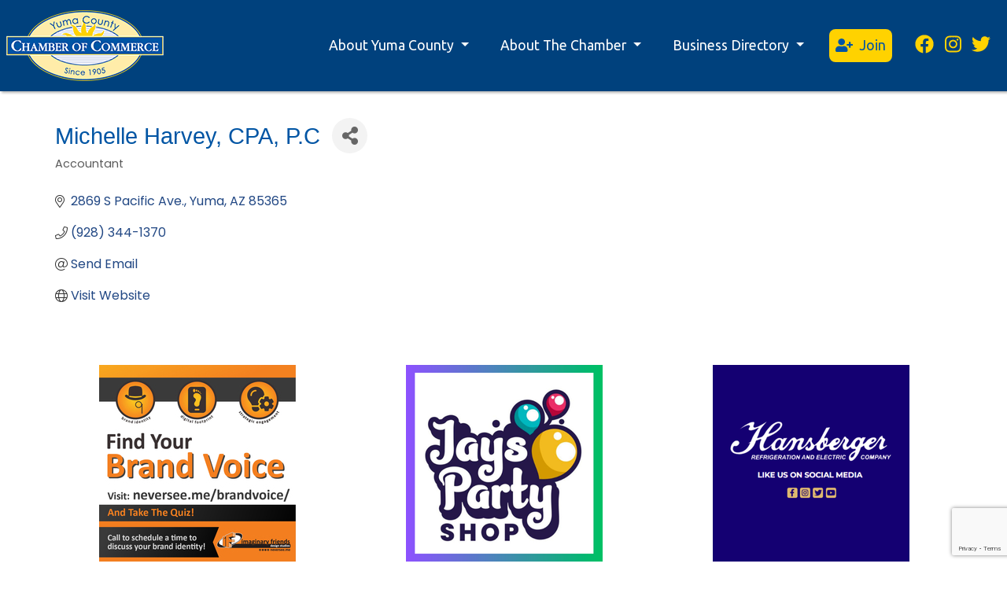

--- FILE ---
content_type: text/html; charset=utf-8
request_url: https://members.yumachamber.org/list/member/michelle-harvey-cpa-p-c-yuma-1511
body_size: 12015
content:

<!doctype html>
<html lang="en">
	<head>
<!-- start injected HTML (CCID=3378) -->
<!-- page template: https://www.yumachamber.org/cm_temp.html -->
<link href="https://members.yumachamber.org/integration/customerdefinedcss?_=ZoH--g2" rel="stylesheet" type="text/css" />
<!-- link for rss not inserted -->
<link rel="canonical" href="https://members.yumachamber.org/list/member/michelle-harvey-cpa-p-c-yuma-1511" />
<!-- end injected HTML -->

		<meta charset="utf-8">
		<meta name="viewport" content="width=device-width, initial-scale=1, shrink-to-fit=no">
		
		<meta name="description" content="Michelle Harvey, CPA, P.C | Accountant" />
		<title>Michelle Harvey, CPA, P.C | Accountant - Yuma County Chamber of Commerce - Yuma Arizona</title>
		<base href="https://www.yumachamber.org/">

		<!-- Stylesheets -->
		<link rel="stylesheet" href="/includes/css/styles.min.css">
		<link rel="stylesheet" href="/vendor/slick/slick.min.css">
    	<link rel="stylesheet" href="/vendor/slick/slick-theme.min.css">
   		
		<!-- Custom fonts for this template -->
		<link rel="preconnect" href="https://fonts.googleapis.com">
		<link rel="preconnect" href="https://fonts.gstatic.com" crossorigin>
		<link href="https://fonts.googleapis.com/css2?family=Poppins:wght@200;300;400;500;600&family=Ubuntu:wght@300;400;500;700&display=swap" rel="stylesheet">
		<!-- Important Scripts -->
		
		<!-- favicons -->
		<link rel="apple-touch-icon" sizes="180x180" href="/apple-touch-icon.png">
<link rel="icon" type="image/png" sizes="32x32" href="/favicon-32x32.png">
<link rel="icon" type="image/png" sizes="16x16" href="/favicon-16x16.png">
<link rel="manifest" href="/site.webmanifest">
<link rel="mask-icon" href="/safari-pinned-tab.svg" color="#0b4f98">
<meta name="msapplication-TileColor" content="#2b5797">
<meta name="theme-color" content="#ffffff">

		<!-- Social tags -->
		    
    
    
    
    
    
    
    
		    <meta property="twitter:card" content="summary_large_image">
    <meta property="twitter:image:alt" content="Yuma County Chamber of Commerce - Yuma Arizona">
		<!-- Clarity tracking code for https://www.yumachamber.org/ --><script>    (function(c,l,a,r,i,t,y){        c[a]=c[a]||function(){(c[a].q=c[a].q||[]).push(arguments)};        t=l.createElement(r);t.async=1;t.src="https://www.clarity.ms/tag/"+i+"?ref=bwt";        y=l.getElementsByTagName(r)[0];y.parentNode.insertBefore(t,y);    })(window, document, "clarity", "script", "7ch2egeg80");</script>
	    <!-- jQuery first, then Popper.js, then Bootstrap JS -->
    <script src="https://code.jquery.com/jquery-3.7.1.min.js" crossorigin="anonymous"></script>
    <script type="text/javascript" src="https://code.jquery.com/ui/1.13.2/jquery-ui.min.js"></script>
<script src="https://members.yumachamber.org/Content/bundles/SEO4?v=jX-Yo1jNxYBrX6Ffq1gbxQahkKjKjLSiGjCSMnG9UuU1"></script>
    <script type="text/javascript" src="https://ajax.aspnetcdn.com/ajax/globalize/0.1.1/globalize.min.js"></script>
    <script type="text/javascript" src="https://ajax.aspnetcdn.com/ajax/globalize/0.1.1/cultures/globalize.culture.en-US.js"></script>
    <!-- Required meta tags -->
    <meta charset="utf-8">
    <meta name="viewport" content="width=device-width, initial-scale=1, shrink-to-fit=no">
    <link rel="stylesheet" href="https://code.jquery.com/ui/1.13.2/themes/base/jquery-ui.css" type="text/css" media="all" />
    <script type="text/javascript">
        var MNI = MNI || {};
        MNI.CurrentCulture = 'en-US';
        MNI.CultureDateFormat = 'M/d/yyyy';
        MNI.BaseUrl = 'https://members.yumachamber.org';
        MNI.jQuery = jQuery.noConflict(true);
        MNI.Page = {
            Domain: 'members.yumachamber.org',
            Context: 299,
            Category: null,
            Member: 1511,
            MemberPagePopup: true
        };
        MNI.LayoutPromise = new Promise(function (resolve) {
            MNI.LayoutResolution = resolve;
        });
        MNI.MemberFilterUrl = 'list';
    </script>


    <script src="https://www.google.com/recaptcha/enterprise.js?render=6LfI_T8rAAAAAMkWHrLP_GfSf3tLy9tKa839wcWa" async defer></script>
    <script>

        const SITE_KEY = '6LfI_T8rAAAAAMkWHrLP_GfSf3tLy9tKa839wcWa';

        // Repeatedly check if grecaptcha has been loaded, and call the callback once it's available
        function waitForGrecaptcha(callback, retries = 10, interval = 1000) {
            if (typeof grecaptcha !== 'undefined' && grecaptcha.enterprise.execute) {
                callback();
            } else if (retries > 0) { 
                setTimeout(() => {
                    waitForGrecaptcha(callback, retries - 1, interval);
                }, interval);
            } else {
                console.error("grecaptcha is not available after multiple attempts");
            }
        }

        // Generates a reCAPTCHA v3 token using grecaptcha.enterprise and injects it into the given form.
        // If the token input doesn't exist, it creates one. Then it executes the callback with the token.
        function setReCaptchaToken(formElement, callback, action = 'submit') {
            grecaptcha.enterprise.ready(function () {
                grecaptcha.enterprise.execute(SITE_KEY, { action: action }).then(function (token) {

                    MNI.jQuery(function ($) {
                        let input = $(formElement).find("input[name='g-recaptcha-v3']");

                        if (input.length === 0) {
                            input = $('<input>', {
                                type: 'hidden',
                                name: 'g-recaptcha-v3',
                                value: token
                            });
                            $(formElement).append(input);
                        }
                        else
                            $(input).val(token);

                        if (typeof callback === 'function') callback(token);
                    })

                });
            });
        }

    </script>




<script src="https://members.yumachamber.org/Content/bundles/MNI?v=34V3-w6z5bLW9Yl7pjO3C5tja0TdKeHFrpRQ0eCPbz81"></script>


    <meta property='og:url' content='https://members.yumachamber.org/list/member/michelle-harvey-cpa-p-c-yuma-1511' />
<meta property='og:title' content='Michelle Harvey, CPA, P.C' />
<meta property='og:image' content='https://chambermaster.blob.core.windows.net/images/chambers/3378/ChamberImages/logo/200x200/logo-with-transparent-background.jpg' />

    <!-- Bootstrap CSS -->
    <link type="text/css" href="https://members.yumachamber.org/Content/SEO4/css/bootstrap/bootstrap-ns.min.css" rel="stylesheet" />
<link href="https://members.yumachamber.org/Content/SEO4/css/fontawesome/css/fa.bundle?v=ruPA372u21djZ69Q5Ysnch4rq1PR55j8o6h6btgP60M1" rel="stylesheet"/>
<link href="https://members.yumachamber.org/Content/SEO4/css/v4-module.bundle?v=teKUclOSNwyO4iQ2s3q00X0U2jxs0Mkz0T6S0f4p_241" rel="stylesheet"/>
<meta name="referrer" content="origin" />
<script>window.CMS = true;</script>
</head>
	<body>
		<nav class="navbar navbar-expand-lg custom-nav p-0 bg-primary-dark">
			<a class="navbar-brand" href="/index.html"><img src="/img/chamber-logo-200px.png" class="m-2 nav-logo"></a>
			<button class="navbar-toggler custom-toggler" type="button" data-toggle="collapse" data-target="#navbarSupportedContent" aria-controls="navbarSupportedContent" aria-expanded="false" aria-label="Toggle navigation">
				<span class="navbar-toggler-icon"></span>
			</button>

			<div class="collapse navbar-collapse" id="navbarSupportedContent">
				<ul class="navbar-nav ml-auto">
					<li class="nav-item dropdown">
						<a class="nav-link text-center dropdown-toggle" href="#" id="navbarDropdown" role="button" data-toggle="dropdown" aria-haspopup="true" aria-expanded="false">
							About Yuma County
						</a>
						<div class="dropdown-menu about-yuma scale-up-ver-top" aria-labelledby="navbarDropdown">
							<div class="row">
								<div class="col-sm-6 divider">
									<p class=" dropdown-header"><strong>Welcome to Yuma</strong></p>
									<a class="dropdown-item" href="/county-agencies-links.html">County Agencies &amp; Links</a>
									<a class="dropdown-item" href="/things-to-do.html">Things to Do</a>
									<a class="dropdown-item" href="/life-in-yuma-county.html">Life in Yuma County</a>
									<a class="dropdown-item" href="/relocation-information.html">Relocating to Yuma County</a>


									<p class=" dropdown-header"><strong>Cities in Yuma County</strong></p>
									<a class="dropdown-item" href="/yuma.html">Yuma</a>
									<a class="dropdown-item" href="/san-luis.html">San Luis</a>
									<a class="dropdown-item" href="/somerton.html">Somerton</a>
									<a class="dropdown-item" href="/wellton.html">Wellton</a>
								</div>
								<div class="col-sm-6">
									<p class=" dropdown-header"><strong>Business &amp; Economy</strong></p>
									<a class="dropdown-item" href="/local-industry.html">Local Industry</a>
									<a class="dropdown-item" href="/moving-your-business-to-yuma-county.html">Moving Your Business<br> to Yuma County</a>
									<a class="dropdown-item" href="/employment.html">Employment</a>
								</div>
							</div>
						</div>
					</li>
					<li class="nav-item dropdown">
						<a class="nav-link text-center dropdown-toggle" href="#" id="navbarDropdownAbout" role="button" data-toggle="dropdown" aria-haspopup="true" aria-expanded="false">
							About The Chamber
						</a>
						<div class="dropdown-menu about-the-chamber scale-up-ver-top" aria-labelledby="navbarDropdownAbout">
							<div class="row">
								<div class="col-sm-6 divider">
									<p class=" dropdown-header"><strong>Member Benefits</strong></p>
									<a class="dropdown-item" href="/benefits-at-a-glance.html">Benefits at a Glance</a>
									<a class="dropdown-item" href="/marketing-opportunities.html">Marketing Opportunities</a>
									<a class="dropdown-item" href="/networking-opportunities.html">Networking Opportunities</a>
									<a class="dropdown-item" href="/publications.html">Our Publications</a>

									<p class=" dropdown-header"><strong>Programs &amp; Events</strong></p>
									<a class="dropdown-item" href="https://members.yumachamber.org/events/calendar/">Calendar of Events</a>
									<a class="dropdown-item" href="/signature-events.html">Signature Events</a>
									<a class="dropdown-item" href="/community-programs.html">Community Programs</a>
									<a class="dropdown-item" href="/awards.html">Chamber Awards</a>
								</div>
								<div class="col-sm-6">
									<p class=" dropdown-header"><strong>About Us</strong></p>
									<a class="dropdown-item" href="/about-us.html">Chamber Mission</a>
									<a class="dropdown-item" href="/articles.html">Chamber News</a>
									<a class="dropdown-item" href="/board-staff.html">Staff and Board of Directors</a>
									<a class="dropdown-item" href="/committees.html">Committees</a>
									<a class="dropdown-item" href="/contact-us.html">Contact Us</a>
									<hr>
									<a class="dropdown-item" href="https://members.yumachamber.org/login/">Member Login</a>
									<a class="dropdown-item" href="https://members.yumachamber.org/store/">Chamber Store</a>
								</div>
							</div>
						</div>
					</li>
					<li class="nav-item dropdown">
						<a class="nav-link text-center dropdown-toggle" id="navbarDropdownDirectory" role="button" data-toggle="dropdown" aria-haspopup="true" aria-expanded="false">
							Business Directory
						</a>
						<div class="dropdown-menu about-the-chamber scale-up-ver-top" aria-labelledby="navbarDropdownDirectory">
							<div class="row">
								<div class="col-sm-6">
									<a class="dropdown-item" href="/featured-businesses.html">Featured Businesses</a>
									<a class="dropdown-item" href="https://members.yumachamber.org/list/">Business Search</a>
									<a class="dropdown-item" href="/community-contacts.html">Community Contacts</a>
									<a class="dropdown-item" href="/business-directory.html">Business Directory PDF</a>
								</div>
							</div>
						</div>
					</li>
					<li class="nav-item last-dropdown">
						<a class="nav-link text-center join-link" href="https://members.yumachamber.org/member/newmemberapp/">
							<i class="fas fa-user-plus mr-1"></i> Join
						</a>
					</li>
					<li>
						<div class="nav-social-container d-flex h-100 mr-0 mb-3 mb-lg-0 mr-lg-3">
							<div class="my-auto mx-auto">
								<ul class="list-unstyled list-inline nav-social-list">
									<li><a target="_blank" href="https://www.facebook.com/YumaCountyChamberofCommerce"><i class="fab fa-facebook nav-social"></i></a></li>
									<li><a target="_blank" href="https://www.instagram.com/yumachamberofcommerce/"><i class="fab fa-instagram nav-social"></i></a></li>
									<li><a target="_blank" href="https://twitter.com/YumaChamber"><i class="fab fa-twitter nav-social"></i></a></li>
								</ul>
							</div>
						</div>
					</li>
				</ul>
			</div>
		</nav>
		<div class="buffer d-none d-lg-block" style="height: 150px"></div>

		<div class="container">
			<div class="row">
				<div class="col-12 mb-5 pb-5">
<!-- END HEADER -->
<!-- content -->
    <div id="gzns">
        



<div class="container-fluid gz-search-details" itemscope="itemscope" itemtype="http://schema.org/LocalBusiness">
    <!--member detail page header -->
  <!--page title and share buttons -->
  <div class="row gz-details-header">
        <div class="col-auto pr-0 gz-details-logo-col">
		    
	    </div>
	    <div class="col pl-0">
		    <div class="d-flex gz-details-head">
                    <h1 class="gz-pagetitle" itemprop="name">Michelle Harvey, CPA, P.C</h1>
			    <!-- share Button trigger modal -->
		            <button id="shareDrop" type="button" class="gz-share-btn" data-toggle="modal" data-target="#shareModal" aria-label="Share Button"> <i class="gz-fas gz-fa-share-alt"></i></button>
		    </div>
		            <div class="gz-details-categories">
		                <h5 class="gz-subtitle sr-only">Categories</h5>
		                <p><span class="gz-cat">Accountant</span></p>
		            </div>
	    </div>
  </div>
  <!-- row for links and map -->
  <div class="row gz-details-links">
    <div class="col-sm-7 col-md-8">
      <ul class="list-group gz-list-group">
              <li class="list-group-item gz-card-address">
			    <a href="https://www.google.com/maps?q=2869%20S%20Pacific%20Ave.,%20Yuma,%20AZ,%2085365" onclick="MNI.Hit.MemberMap(1511)" target="_blank" class="card-link" itemprop="address" itemscope="itemscope" itemtype="http://schema.org/PostalAddress">
                    <i class="gz-fal gz-fa-map-marker-alt"></i>
                    <span class="gz-street-address" itemprop="streetAddress">2869 S Pacific Ave.</span>
                    
                    
                    
                    <span class="gz-address-city" itemprop="addressLocality">Yuma</span>
                    <span itemprop="addressRegion">AZ</span>
                    <span itemprop="postalCode">85365</span>
                </a>
              </li>
        <li class="list-group-item gz-card-phone">
			<a href="tel:9283441370" class="card-link"><i class="gz-fal gz-fa-phone"></i><span itemprop="telephone">(928) 344-1370</span></a>
		</li>
        
        
        <li class="list-group-item gz-card-email">
            <a id="gz-directory-contactmember" class="card-link" href="javascript:void(0)"><i class="gz-fal gz-fa-at"></i><span itemprop="email">Send Email</span></a>
		</li>
        <li class="list-group-item gz-card-website">
			<a href="https://www.ethicalcommunity.org/michelleharveycpapc" onclick="MNI.Hit.MemberWebsite(1511)" target="_blank" itemprop="url" class="card-link"><i class="gz-fal gz-fa-globe"></i><span itemprop="sameAs">Visit Website</span></a>
		</li>

      </ul>
      
	  
    </div>
    <div class="col-sm-5 col-md-4">
        
        
    </div>
  </div>


  <!-- row for about -->
  

  <!-- row for video and highlights -->
  <div class="row gz-video-highlights">
    <!-- if no video, omit entire gz-details-video column below -->
    

	<!-- if no highlights, omit entire gz-details-highlights column below -->
  </div>

<!-- row for images, omit entire row if none exist. Each image will pull up modal with the full size image in it. Same module, unique image, see https://getbootstrap.com/docs/4.1/components/modal/#varying-modal-content -->
<!-- row for news -->
<!-- row for jobs -->

<!-- row for Hot Deals -->

<!-- row for Events -->


     <!-- share Modal for share button next to page title -->
     <div class="modal share-modal fade" id="shareModal" tabindex="-1" role="dialog" aria-labelledby="shareModaLabel" aria-hidden="true">
          <div class="modal-dialog" role="document">
               <div class="modal-content">
                    <div class="modal-header">
                         <h5 class="modal-title" id="shareModaLabel">Share</h5>
                         <button type="button" class="close" data-dismiss="modal" aria-label="Close"> <span aria-hidden="true">&times;</span> </button>
                    </div>
                    <div class="modal-body">
                         <!--add <a> for each option that currently exists-->
                         <a class="gz-shareprint" rel="nofollow" href="https://members.yumachamber.org/list/member/michelle-harvey-cpa-p-c-yuma-1511?rendermode=print" title="Print this page" rel="nofollow" target="_blank" onclick="return!MNI.Window.Print(this)"><i class="gz-fal gz-fa-print"></i>Print</a>
                         <a class="gz-shareemail" href="#" data-toggle="modal" data-target="#gz-info-contactfriend" title="Share by Email"><i class="gz-fal gz-fa-envelope"></i>Email</a>
                         <a class="gz-sharefacebook" href="https://www.facebook.com/sharer.php?u=https%3a%2f%2fmembers.yumachamber.org%2flist%2fmember%2fmichelle-harvey-cpa-p-c-yuma-1511&amp;p[title]=Michelle+Harvey%2c+CPA%2c+P.C" title="Share on Facebook"><i class="gz-fab gz-fa-facebook"></i>Facebook</a>
                         <a class="gz-sharetwitter" href="https://www.twitter.com/share?url=https://members.yumachamber.org/list/member/michelle-harvey-cpa-p-c-yuma-1511&amp;text=Michelle+Harvey%2c+CPA%2c+P.C" title="Share on Twitter"><i class="gz-fab gz-fa-x-twitter"></i>Twitter</a>
                         <a class="gz-sharelinkedin" href="https://www.linkedin.com/shareArticle?mini=true&amp;url=https%3a%2f%2fmembers.yumachamber.org%2flist%2fmember%2fmichelle-harvey-cpa-p-c-yuma-1511&amp;title=Michelle+Harvey%2c+CPA%2c+P.C" title="Share on LinkedIn"><i class="gz-fab gz-fa-linkedin"></i>LinkedIn</a>
                         
                    </div>
                    <div class="modal-footer">
                         <button type="button" class="btn" data-dismiss="modal">Close</button>
                    </div>
               </div>
          </div>
     </div>
     <div class="modal share-modal fade" id="gz-info-contactfriend" tabindex="-1" role="dialog" aria-labelledby="contactFriendLabel" aria-hidden="true">
        <div class="modal-dialog" role="document">
            <div class="modal-content">
                <div class="modal-header">
                    <h5 class="modal-title" id="contactFriendLabel">Tell a Friend</h5>
                    <button type="button" class="close" data-dismiss="modal" aria-label="Close"> <span aria-hidden="true">&times;</span> </button>
                </div>
                <div class="modal-body"></div>
                <div class="modal-footer">
                    <button type="button" class="btn send-btn">Send Request</button><button type="button" class="btn" data-dismiss="modal">Cancel</button>
                </div>
            </div>
        </div>
     </div>
     <!-- end of Modal -->
     <form id="gz-directory-contactform" action="https://members.yumachamber.org/inforeq/contactmembers" method="post" target="_blank" style="display:none">
        <input type="hidden" name="targets" value="1511" />
        <input type="hidden" name="command" value="addSingleMember" />
        <input id="contactform-repid" type="hidden" name="repid" value="" />
    </form>
</div>

        
    <script type="text/javascript">
        MNI.ITEM_TYPE = 0;
        MNI.ITEM_ID = 1511;
        (function ($) {
            $('#gz-directory-contactmember').click(function (e) {
                e.preventDefault();
                $('#gz-directory-contactform').submit();
            });

            $('.gz-directory-contactrep').click(function (e) {
                e.preventDefault();
                var id = $(this).attr('repid')
                $('#contactform-repid').val(id);
                $('#gz-directory-contactform').submit();
            });


        })(MNI.jQuery);
    </script>

        <!-- JavaScript for Bootstrap 4 components -->
        <!-- js to make 4 column layout instead of 3 column when the module page content area is larger than 950, this is to accomodate for full-width templates and templates that have sidebars-->
        <script type="text/javascript">
            (function ($) {
                $(function () {
                    var $gzns = $('#gzns');
                    var $info = $('#gzns').find('.col-sm-6.col-md-4');
                    if ($gzns.width() > 950) {
                        $info.addClass('col-lg-3');
                    }

                    var store = window.localStorage;
                    var key = "7-list-view";
                    var printKey = "24-list-view";
                    $('.gz-view-btn').click(function (e) {
                        e.preventDefault();
                        $('.gz-view-btn').removeClass('active');
                        $(this).addClass('active');
                        if ($(this).hasClass('gz-list-view')) {
                            store.setItem(key, true);
                            store.setItem(printKey, true);
                            $('.gz-list-card-wrapper').removeClass('col-sm-6 col-md-4').addClass('gz-list-col');
                        } else {
                            store.setItem(key, false);
                            store.setItem(printKey, false);
                            $('.gz-list-card-wrapper').addClass('col-sm-6 col-md-4').removeClass('gz-list-col');
                        }
                    });
                    
                    var isListView = store.getItem(key) == null ? MNI.DEFAULT_LISTING : store.getItem(key) == "true";
                    if (isListView) $('.gz-view-btn.gz-list-view').click();
                    store.setItem(printKey, isListView);
                    MNI.LayoutResolution();

                    (function ($modal) {
                        if ($modal[0]) {
                            $('#gz-info-contactfriend').on('shown.bs.modal', function (e) {
                                $modal.css('max-height', $(window).height() + 'px');
                                $modal.addClass('isLoading');
                                $.ajax({ url: MNI.BaseUrl + '/inforeq/contactFriend?itemType='+MNI.ITEM_TYPE+'&itemId='+MNI.ITEM_ID })
                                    .then(function (r) {
                                        $modal.find('.modal-body')
                                            .html($.parseHTML(r.Html));
                                        $modal.removeClass('isLoading');
                                        $('#gz-info-contactfriend').addClass('in');
                                        $.getScript("https://www.google.com/recaptcha/api.js");
                                    });
                            });
                            $('#gz-info-contactfriend .send-btn').click(function () {
                                var $form = $modal.find('form');
                                $modal.addClass('isLoading');
                                $.ajax({
                                    url: $form.attr('action'),
                                    type: 'POST',
                                    data: $form.serialize(),
                                    dataType: 'json'
                                }).then(function (r) {
                                    if (r.Success) $('#gz-info-contactfriend').modal('hide');
                                    else $modal.find('.modal-body').html($.parseHTML(r.Html));
                                    $.getScript("https://www.google.com/recaptcha/api.js");
                                    $modal.removeClass('isLoading');
                                });
                            });
                        }
                    })($('#gz-info-contactfriend .modal-content'));

                    (function ($modal) {
                        if ($modal[0]) {
                            $('#gz-info-subscribe').on('shown.bs.modal', function (e) {
                            $('#gz-info-subscribe .send-btn').show();
                            $modal.addClass('isLoading');
                                $.ajax({ url: MNI.SUBSCRIBE_URL })
                                .then(function (r) {
                                    $modal.find('.modal-body')
                                        .html(r);

                                    $modal.removeClass('isLoading');
                                });
                            });
                            $('#gz-info-subscribe .send-btn').click(function () {
                                var $form = $modal.find('form');
                                $modal.addClass('isLoading');

                                waitForGrecaptcha(() => {
                                    setReCaptchaToken($form, () => {
                                        $.ajax({
                                            url: $form.attr('action'),
                                            type: 'POST',
                                            data: $form.serialize()
                                        }).then(function (r) {
                                            if (r.toLowerCase().search('thank you') != -1) {
                                                $('#gz-info-subscribe .send-btn').hide();
                                            }
                                            $modal.find('.modal-body').html(r);
                                            $modal.removeClass('isLoading');
                                        });
                                    }, "hotDealsSubscribe");
                                })                        
                            });
                        }
                    })($('#gz-info-subscribe .modal-content'));

                    (function ($modal) {
                        $('#gz-info-calendarformat').on('shown.bs.modal', function (e) {
                            var backdropElem = "<div class=\"modal-backdrop fade in\" style=\"height: 731px;\" ></div >";
                            $('#gz-info-calendarformat').addClass('in');                           
                            if (!($('#gz-info-calendarformat .modal-backdrop').length)) {
                                $('#gz-info-calendarformat').prepend(backdropElem);
                            }
                            else {
                                $('#gz-info-calendarformat .modal-backdrop').addClass('in');
                            }
                        });
                        $('#gz-info-calendarformat').on('hidden.bs.modal', function (e) {
                            $('#gz-info-calendarformat').removeClass('in');
                            $('#gz-info-calendarformat .modal-backdrop').remove();
                        });
                        if ($modal[0]) {
                            $('.calendarLink').click(function (e) {
                                $('#gz-info-calendarformat').modal('hide');
                            });
                        }
                    })($('#gz-info-calendarformat .modal-content'));

                    // Constructs the Find Members type ahead suggestion engine. Tokenizes on the Name item in the remote return object. Case Sensitive usage.
                    var members = new Bloodhound({
                        datumTokenizer: Bloodhound.tokenizers.whitespace,
                        queryTokenizer: Bloodhound.tokenizers.whitespace,
                        remote: {
                            url: MNI.BaseUrl + '/list/find?q=%searchTerm',
                            wildcard: '%searchTerm',
                            replace: function () {
                                var q = MNI.BaseUrl + '/list/find?q=' + encodeURIComponent($('.gz-search-keyword').val());
                                var categoryId = $('#catgId').val();
                                var quickLinkId = $('#qlId').val();
                                if (categoryId) {
                                    q += "&catgId=" + encodeURIComponent(categoryId);
                                }
                                if (quickLinkId) {
                                    q += "&qlid=" + encodeURIComponent(quickLinkId);
                                }
                                return q;
                            }
                        }
                    });

                    // Initializing the typeahead using the Bloodhound remote dataset. Display the Name and Type from the dataset via the suggestion template. Case sensitive.
                    $('.member-typeahead').typeahead({
                        hint: false,
                    },
                        {
                            display: 'Name',
                            source: members,
                            limit: Infinity,
                            templates: {
                                suggestion: function (data) { return '<div class="mn-autocomplete"><span class="mn-autocomplete-name">' + data.Name + '</span></br><span class="mn-autocomplete-type">' + data.Type + '</span></div>' }
                            }
                    });

                    $('.member-typeahead').on('typeahead:selected', function (evt, item) {
                        var openInNewWindow = MNI.Page.MemberPagePopup
                        var doAction = openInNewWindow ? MNI.openNewWindow : MNI.redirectTo;

                        switch (item.ResultType) {
                            case 1: // AutocompleteSearchResultType.Category
                                doAction(MNI.Path.Category(item.SlugWithID));
                                break;
                            case 2: // AutocompleteSearchResultType.QuickLink
                                doAction(MNI.Path.QuickLink(item.SlugWithID));
                                break;
                            case 3: // AutocompleteSearchResultType.Member
                                if (item.MemberPageAction == 1) {
                                    MNI.logHitStat("mbrws", item.ID).then(function () {
                                        var location = item.WebParticipation < 10 ? MNI.Path.MemberKeywordSearch(item.Name) : MNI.Path.Member(item.SlugWithID);
                                        doAction(location);
                                    });
                                }
                                else {
                                    var location = item.WebParticipation < 10 ? MNI.Path.MemberKeywordSearch(item.Name) : MNI.Path.Member(item.SlugWithID);
                                    doAction(location);
                                }
                                break;
                        }
                    })

                    $('#category-select').change(function () {
                        // Store the category ID in a hidden field so the remote fetch can use it when necessary
                        var categoryId = $('#category-select option:selected').val();
                        $('#catgId').val(categoryId);
                        // Don't rely on prior locally cached data when the category is changed.
                        $('.member-typeahead').typeahead('destroy');
                        $('.member-typeahead').typeahead({
                            hint: false,
                        },
                            {
                                display: 'Name',
                                source: members,
                                limit: Infinity,
                                templates: {
                                    suggestion: function (data) { return '<div class="mn-autocomplete"><span class="mn-autocomplete-name">' + data.Name + '</span></br><span class="mn-autocomplete-type">' + data.Type + '</span></div>' }
                                }
                            });
                    });
                    MNI.Plugins.AutoComplete.Init('#mn-search-geoip input', { path: '/' + MNI.MemberFilterUrl + '/find-geographic' });
                });
            })(MNI.jQuery);
        </script>
    </div>
<!-- end content -->
<!-- START FOOTER -->
<div class="row">
						<div class="col-12 mx-auto content-width">
							<div class="row p-3">
								<!-- note, slick carousel always causes horizontal scroll so overflow hidden is applied-->
								<div class="col-12 py-3 text-center text-lg-left" style="overflow-x:hidden">
									<div class="row py-3 ad-slider">
									</div>
								</div>
							</div>
						</div>
					</div>
				</div>
			</div>
		</div>

		<footer class="alt-footer">
			<div class="container-fluid footer-container">
				<div class="row">
					<div class="col mx-auto text-center footer-logo">
						<img src="/img/chamber-logo-footer.png" width="300px">
					</div>
				</div>

				<div class="row mt-5">
					<div class="col-12 text-center footer-links-1">
						<ul class="list-unstyled mt-2">
							<li><a href="/business-directory.html" class="link-1"><i class="far fa-users"></i> Business Directory</a><br></li>
							<li><a href="https://members.yumachamber.org/events/calendar/" class="link-3"><i class="far fa-calendar-alt"></i> Events</a><br></li>
							<li><a href="/about-us.html" class="link-1"><i class="far fa-newspaper"></i> About The Chamber</a><br></li>
							<li><a href="/contact-us.html" class="link-3"><i class="far fa-at"></i> Contact Us</a><br></li>
							<li><a href="https://members.yumachamber.org/login/" class="link-4"><i class="fas fa-external-link-alt"></i> Member Login</a><br></li>
						</ul>
					</div>
				</div>

				<div class="row p-lg-5">
					<div class="col-12">
						<div class="row content-width mx-auto">
							<div class="col-lg-6 text-center mx-auto mb-5">
								<div class="row get-social text-white text-center mx-auto">
									<div class="col-7 mx-auto bg-brand-primary" style="margin-top: -14px;">
										<h4><strong>STAY UPDATED:</strong></h4>
									</div>
									<div class="col-12 pt-2 pb-4">
										<!-- Button trigger modal -->
										<div class="fake-form" data-toggle="modal" data-target="#signupModal"><p class="text-medium">example@email.com</p></div>
										<!-- Modal -->
										<div class="modal fade" id="signupModal" tabindex="-1" aria-labelledby="signupModalLabel" aria-hidden="true">
										  <div class="modal-dialog">
										    <div class="modal-content">
										      <div class="modal-header">
										        <h5 class="modal-title text-dark" id="signupModalLabel">STAY UPDATED!</h5>
										        <button type="button" class="close" data-dismiss="modal" aria-label="Close">
										          <span aria-hidden="true">&times;</span>
										        </button>
										      </div>
										      <div class="modal-body">
										        <!-- Begin Constant Contact Inline Form Code -->
														<div class="ctct-inline-form" data-form-id="d8989c3e-32dc-417d-b8be-c495c511911c"></div>
														<!-- End Constant Contact Inline Form Code -->
										      </div>
										    </div>
										  </div>
										</div>
									</div>
								</div>
							</div>

							<div class="col-lg-4 mx-auto">
								<div class="row get-social text-white text-center mx-auto mb-5">
									<div class="col-8 mx-auto bg-brand-primary" style="margin-top: -14px;">
										<h4><strong>GET SOCIAL!</strong></h4>
									</div>
									<div class="col-12">
										<ul class="list-unstyled list-inline">
											<li><a href="https://www.facebook.com/YumaCountyChamberofCommerce" target="_blank" class="mx-2 social-link-footer"><i class="fab fa-facebook fa-2x"></i></a></li>
											<li><a href="https://www.instagram.com/yumachamberofcommerce/" target="_blank" class="mx-2 social-link-footer"><i class="fab fa-instagram fa-2x"></i></a></li>
											<li><a href="https://twitter.com/YumaChamber" target="_blank" class="mx-2 social-link-footer"><i class="fab fa-twitter fa-2x"></i></a></li>
										</ul>
									</div>
								</div>
							</div>
						</div>
					</div>
				</div>
			</div><!--end container-->
			<div class="container-fluid">
				<div class="row p-0 bg-primary-dark justify-content-around text-white align-items-center">
					<div class="col-5">
						<small>&copy; 2021 Yuma County Chamber of Commerce All Rights Reserved.</small>
					</div>
					<div class="col-3 text-center bg-brand-primary p-3">
						<small>Site Developed by <a href="https://www.mgmdesign.com/" class="footer-link" target="_blank">MGM Design</a></small>
					</div>
				</div>
			</div>
		</footer>

		<!-- Scroll to Top Button (Only visible on small and extra-small screen sizes) -->
		<div class="scroll-to-top d-lg-none position-fixed ">
			<a class="js-scroll-trigger d-block text-center text-white rounded" href="#page-top">
				<i class="fa fa-chevron-up"></i>
			</a>
		</div>

		<!-- Bootstrap core JavaScript -->
		<script src="/vendor/jquery/jquery.min.js"></script>
		<script src="/vendor/bootstrap/js/bootstrap.min.js"></script>

		<!-- Plugin JavaScript -->
		<script defer src="/vendor/font-awesome/js/all.min.js"></script>
		<script src="/vendor/slick/slick.min.js"></script>

		<!-- Begin Constant Contact Active Forms -->
		<script> var _ctct_m = "e6afc34547845b09cc4ff06d09ecdd2d"; </script>
		<script id="signupScript" src="//static.ctctcdn.com/js/signup-form-widget/current/signup-form-widget.min.js" async defer></script>
		<!-- End Constant Contact Active Forms -->

		<!-- Custom scripts for this template -->
		<script src="/includes/js/site.min.js"></script>
		<script src="/includes/js/banners.min.js"></script>

		<script type="text/javascript">
        $(window).scroll(function() {

            var scroll = $(window).scrollTop();

            if (scroll >= 200) {
              $(".top-links").addClass("scroll-top-links");
              $(".custom-nav").addClass("scroll-nav");
              $(".nav-logo").addClass("scroll-logo");
            }
            else {
              $(".top-links").removeClass("scroll-top-links");
              $(".custom-nav").removeClass("scroll-nav");
              $(".nav-logo").removeClass("scroll-logo");
            }
        });
    	</script>

						<!--PUT TRACKING CODES HERE-->
<!-- Global site tag (gtag.js) - Google Analytics -->
<script async src="https://www.googletagmanager.com/gtag/js?id=G-B96HWJ8KSG"></script>
<script>
  window.dataLayer = window.dataLayer || [];
  function gtag(){dataLayer.push(arguments);}
  gtag('js', new Date());

  gtag('config', 'G-B96HWJ8KSG');
</script>
	</body>
</html>



--- FILE ---
content_type: text/html; charset=utf-8
request_url: https://www.google.com/recaptcha/enterprise/anchor?ar=1&k=6LfI_T8rAAAAAMkWHrLP_GfSf3tLy9tKa839wcWa&co=aHR0cHM6Ly9tZW1iZXJzLnl1bWFjaGFtYmVyLm9yZzo0NDM.&hl=en&v=PoyoqOPhxBO7pBk68S4YbpHZ&size=invisible&anchor-ms=20000&execute-ms=30000&cb=vd6ox1k4bid6
body_size: 48781
content:
<!DOCTYPE HTML><html dir="ltr" lang="en"><head><meta http-equiv="Content-Type" content="text/html; charset=UTF-8">
<meta http-equiv="X-UA-Compatible" content="IE=edge">
<title>reCAPTCHA</title>
<style type="text/css">
/* cyrillic-ext */
@font-face {
  font-family: 'Roboto';
  font-style: normal;
  font-weight: 400;
  font-stretch: 100%;
  src: url(//fonts.gstatic.com/s/roboto/v48/KFO7CnqEu92Fr1ME7kSn66aGLdTylUAMa3GUBHMdazTgWw.woff2) format('woff2');
  unicode-range: U+0460-052F, U+1C80-1C8A, U+20B4, U+2DE0-2DFF, U+A640-A69F, U+FE2E-FE2F;
}
/* cyrillic */
@font-face {
  font-family: 'Roboto';
  font-style: normal;
  font-weight: 400;
  font-stretch: 100%;
  src: url(//fonts.gstatic.com/s/roboto/v48/KFO7CnqEu92Fr1ME7kSn66aGLdTylUAMa3iUBHMdazTgWw.woff2) format('woff2');
  unicode-range: U+0301, U+0400-045F, U+0490-0491, U+04B0-04B1, U+2116;
}
/* greek-ext */
@font-face {
  font-family: 'Roboto';
  font-style: normal;
  font-weight: 400;
  font-stretch: 100%;
  src: url(//fonts.gstatic.com/s/roboto/v48/KFO7CnqEu92Fr1ME7kSn66aGLdTylUAMa3CUBHMdazTgWw.woff2) format('woff2');
  unicode-range: U+1F00-1FFF;
}
/* greek */
@font-face {
  font-family: 'Roboto';
  font-style: normal;
  font-weight: 400;
  font-stretch: 100%;
  src: url(//fonts.gstatic.com/s/roboto/v48/KFO7CnqEu92Fr1ME7kSn66aGLdTylUAMa3-UBHMdazTgWw.woff2) format('woff2');
  unicode-range: U+0370-0377, U+037A-037F, U+0384-038A, U+038C, U+038E-03A1, U+03A3-03FF;
}
/* math */
@font-face {
  font-family: 'Roboto';
  font-style: normal;
  font-weight: 400;
  font-stretch: 100%;
  src: url(//fonts.gstatic.com/s/roboto/v48/KFO7CnqEu92Fr1ME7kSn66aGLdTylUAMawCUBHMdazTgWw.woff2) format('woff2');
  unicode-range: U+0302-0303, U+0305, U+0307-0308, U+0310, U+0312, U+0315, U+031A, U+0326-0327, U+032C, U+032F-0330, U+0332-0333, U+0338, U+033A, U+0346, U+034D, U+0391-03A1, U+03A3-03A9, U+03B1-03C9, U+03D1, U+03D5-03D6, U+03F0-03F1, U+03F4-03F5, U+2016-2017, U+2034-2038, U+203C, U+2040, U+2043, U+2047, U+2050, U+2057, U+205F, U+2070-2071, U+2074-208E, U+2090-209C, U+20D0-20DC, U+20E1, U+20E5-20EF, U+2100-2112, U+2114-2115, U+2117-2121, U+2123-214F, U+2190, U+2192, U+2194-21AE, U+21B0-21E5, U+21F1-21F2, U+21F4-2211, U+2213-2214, U+2216-22FF, U+2308-230B, U+2310, U+2319, U+231C-2321, U+2336-237A, U+237C, U+2395, U+239B-23B7, U+23D0, U+23DC-23E1, U+2474-2475, U+25AF, U+25B3, U+25B7, U+25BD, U+25C1, U+25CA, U+25CC, U+25FB, U+266D-266F, U+27C0-27FF, U+2900-2AFF, U+2B0E-2B11, U+2B30-2B4C, U+2BFE, U+3030, U+FF5B, U+FF5D, U+1D400-1D7FF, U+1EE00-1EEFF;
}
/* symbols */
@font-face {
  font-family: 'Roboto';
  font-style: normal;
  font-weight: 400;
  font-stretch: 100%;
  src: url(//fonts.gstatic.com/s/roboto/v48/KFO7CnqEu92Fr1ME7kSn66aGLdTylUAMaxKUBHMdazTgWw.woff2) format('woff2');
  unicode-range: U+0001-000C, U+000E-001F, U+007F-009F, U+20DD-20E0, U+20E2-20E4, U+2150-218F, U+2190, U+2192, U+2194-2199, U+21AF, U+21E6-21F0, U+21F3, U+2218-2219, U+2299, U+22C4-22C6, U+2300-243F, U+2440-244A, U+2460-24FF, U+25A0-27BF, U+2800-28FF, U+2921-2922, U+2981, U+29BF, U+29EB, U+2B00-2BFF, U+4DC0-4DFF, U+FFF9-FFFB, U+10140-1018E, U+10190-1019C, U+101A0, U+101D0-101FD, U+102E0-102FB, U+10E60-10E7E, U+1D2C0-1D2D3, U+1D2E0-1D37F, U+1F000-1F0FF, U+1F100-1F1AD, U+1F1E6-1F1FF, U+1F30D-1F30F, U+1F315, U+1F31C, U+1F31E, U+1F320-1F32C, U+1F336, U+1F378, U+1F37D, U+1F382, U+1F393-1F39F, U+1F3A7-1F3A8, U+1F3AC-1F3AF, U+1F3C2, U+1F3C4-1F3C6, U+1F3CA-1F3CE, U+1F3D4-1F3E0, U+1F3ED, U+1F3F1-1F3F3, U+1F3F5-1F3F7, U+1F408, U+1F415, U+1F41F, U+1F426, U+1F43F, U+1F441-1F442, U+1F444, U+1F446-1F449, U+1F44C-1F44E, U+1F453, U+1F46A, U+1F47D, U+1F4A3, U+1F4B0, U+1F4B3, U+1F4B9, U+1F4BB, U+1F4BF, U+1F4C8-1F4CB, U+1F4D6, U+1F4DA, U+1F4DF, U+1F4E3-1F4E6, U+1F4EA-1F4ED, U+1F4F7, U+1F4F9-1F4FB, U+1F4FD-1F4FE, U+1F503, U+1F507-1F50B, U+1F50D, U+1F512-1F513, U+1F53E-1F54A, U+1F54F-1F5FA, U+1F610, U+1F650-1F67F, U+1F687, U+1F68D, U+1F691, U+1F694, U+1F698, U+1F6AD, U+1F6B2, U+1F6B9-1F6BA, U+1F6BC, U+1F6C6-1F6CF, U+1F6D3-1F6D7, U+1F6E0-1F6EA, U+1F6F0-1F6F3, U+1F6F7-1F6FC, U+1F700-1F7FF, U+1F800-1F80B, U+1F810-1F847, U+1F850-1F859, U+1F860-1F887, U+1F890-1F8AD, U+1F8B0-1F8BB, U+1F8C0-1F8C1, U+1F900-1F90B, U+1F93B, U+1F946, U+1F984, U+1F996, U+1F9E9, U+1FA00-1FA6F, U+1FA70-1FA7C, U+1FA80-1FA89, U+1FA8F-1FAC6, U+1FACE-1FADC, U+1FADF-1FAE9, U+1FAF0-1FAF8, U+1FB00-1FBFF;
}
/* vietnamese */
@font-face {
  font-family: 'Roboto';
  font-style: normal;
  font-weight: 400;
  font-stretch: 100%;
  src: url(//fonts.gstatic.com/s/roboto/v48/KFO7CnqEu92Fr1ME7kSn66aGLdTylUAMa3OUBHMdazTgWw.woff2) format('woff2');
  unicode-range: U+0102-0103, U+0110-0111, U+0128-0129, U+0168-0169, U+01A0-01A1, U+01AF-01B0, U+0300-0301, U+0303-0304, U+0308-0309, U+0323, U+0329, U+1EA0-1EF9, U+20AB;
}
/* latin-ext */
@font-face {
  font-family: 'Roboto';
  font-style: normal;
  font-weight: 400;
  font-stretch: 100%;
  src: url(//fonts.gstatic.com/s/roboto/v48/KFO7CnqEu92Fr1ME7kSn66aGLdTylUAMa3KUBHMdazTgWw.woff2) format('woff2');
  unicode-range: U+0100-02BA, U+02BD-02C5, U+02C7-02CC, U+02CE-02D7, U+02DD-02FF, U+0304, U+0308, U+0329, U+1D00-1DBF, U+1E00-1E9F, U+1EF2-1EFF, U+2020, U+20A0-20AB, U+20AD-20C0, U+2113, U+2C60-2C7F, U+A720-A7FF;
}
/* latin */
@font-face {
  font-family: 'Roboto';
  font-style: normal;
  font-weight: 400;
  font-stretch: 100%;
  src: url(//fonts.gstatic.com/s/roboto/v48/KFO7CnqEu92Fr1ME7kSn66aGLdTylUAMa3yUBHMdazQ.woff2) format('woff2');
  unicode-range: U+0000-00FF, U+0131, U+0152-0153, U+02BB-02BC, U+02C6, U+02DA, U+02DC, U+0304, U+0308, U+0329, U+2000-206F, U+20AC, U+2122, U+2191, U+2193, U+2212, U+2215, U+FEFF, U+FFFD;
}
/* cyrillic-ext */
@font-face {
  font-family: 'Roboto';
  font-style: normal;
  font-weight: 500;
  font-stretch: 100%;
  src: url(//fonts.gstatic.com/s/roboto/v48/KFO7CnqEu92Fr1ME7kSn66aGLdTylUAMa3GUBHMdazTgWw.woff2) format('woff2');
  unicode-range: U+0460-052F, U+1C80-1C8A, U+20B4, U+2DE0-2DFF, U+A640-A69F, U+FE2E-FE2F;
}
/* cyrillic */
@font-face {
  font-family: 'Roboto';
  font-style: normal;
  font-weight: 500;
  font-stretch: 100%;
  src: url(//fonts.gstatic.com/s/roboto/v48/KFO7CnqEu92Fr1ME7kSn66aGLdTylUAMa3iUBHMdazTgWw.woff2) format('woff2');
  unicode-range: U+0301, U+0400-045F, U+0490-0491, U+04B0-04B1, U+2116;
}
/* greek-ext */
@font-face {
  font-family: 'Roboto';
  font-style: normal;
  font-weight: 500;
  font-stretch: 100%;
  src: url(//fonts.gstatic.com/s/roboto/v48/KFO7CnqEu92Fr1ME7kSn66aGLdTylUAMa3CUBHMdazTgWw.woff2) format('woff2');
  unicode-range: U+1F00-1FFF;
}
/* greek */
@font-face {
  font-family: 'Roboto';
  font-style: normal;
  font-weight: 500;
  font-stretch: 100%;
  src: url(//fonts.gstatic.com/s/roboto/v48/KFO7CnqEu92Fr1ME7kSn66aGLdTylUAMa3-UBHMdazTgWw.woff2) format('woff2');
  unicode-range: U+0370-0377, U+037A-037F, U+0384-038A, U+038C, U+038E-03A1, U+03A3-03FF;
}
/* math */
@font-face {
  font-family: 'Roboto';
  font-style: normal;
  font-weight: 500;
  font-stretch: 100%;
  src: url(//fonts.gstatic.com/s/roboto/v48/KFO7CnqEu92Fr1ME7kSn66aGLdTylUAMawCUBHMdazTgWw.woff2) format('woff2');
  unicode-range: U+0302-0303, U+0305, U+0307-0308, U+0310, U+0312, U+0315, U+031A, U+0326-0327, U+032C, U+032F-0330, U+0332-0333, U+0338, U+033A, U+0346, U+034D, U+0391-03A1, U+03A3-03A9, U+03B1-03C9, U+03D1, U+03D5-03D6, U+03F0-03F1, U+03F4-03F5, U+2016-2017, U+2034-2038, U+203C, U+2040, U+2043, U+2047, U+2050, U+2057, U+205F, U+2070-2071, U+2074-208E, U+2090-209C, U+20D0-20DC, U+20E1, U+20E5-20EF, U+2100-2112, U+2114-2115, U+2117-2121, U+2123-214F, U+2190, U+2192, U+2194-21AE, U+21B0-21E5, U+21F1-21F2, U+21F4-2211, U+2213-2214, U+2216-22FF, U+2308-230B, U+2310, U+2319, U+231C-2321, U+2336-237A, U+237C, U+2395, U+239B-23B7, U+23D0, U+23DC-23E1, U+2474-2475, U+25AF, U+25B3, U+25B7, U+25BD, U+25C1, U+25CA, U+25CC, U+25FB, U+266D-266F, U+27C0-27FF, U+2900-2AFF, U+2B0E-2B11, U+2B30-2B4C, U+2BFE, U+3030, U+FF5B, U+FF5D, U+1D400-1D7FF, U+1EE00-1EEFF;
}
/* symbols */
@font-face {
  font-family: 'Roboto';
  font-style: normal;
  font-weight: 500;
  font-stretch: 100%;
  src: url(//fonts.gstatic.com/s/roboto/v48/KFO7CnqEu92Fr1ME7kSn66aGLdTylUAMaxKUBHMdazTgWw.woff2) format('woff2');
  unicode-range: U+0001-000C, U+000E-001F, U+007F-009F, U+20DD-20E0, U+20E2-20E4, U+2150-218F, U+2190, U+2192, U+2194-2199, U+21AF, U+21E6-21F0, U+21F3, U+2218-2219, U+2299, U+22C4-22C6, U+2300-243F, U+2440-244A, U+2460-24FF, U+25A0-27BF, U+2800-28FF, U+2921-2922, U+2981, U+29BF, U+29EB, U+2B00-2BFF, U+4DC0-4DFF, U+FFF9-FFFB, U+10140-1018E, U+10190-1019C, U+101A0, U+101D0-101FD, U+102E0-102FB, U+10E60-10E7E, U+1D2C0-1D2D3, U+1D2E0-1D37F, U+1F000-1F0FF, U+1F100-1F1AD, U+1F1E6-1F1FF, U+1F30D-1F30F, U+1F315, U+1F31C, U+1F31E, U+1F320-1F32C, U+1F336, U+1F378, U+1F37D, U+1F382, U+1F393-1F39F, U+1F3A7-1F3A8, U+1F3AC-1F3AF, U+1F3C2, U+1F3C4-1F3C6, U+1F3CA-1F3CE, U+1F3D4-1F3E0, U+1F3ED, U+1F3F1-1F3F3, U+1F3F5-1F3F7, U+1F408, U+1F415, U+1F41F, U+1F426, U+1F43F, U+1F441-1F442, U+1F444, U+1F446-1F449, U+1F44C-1F44E, U+1F453, U+1F46A, U+1F47D, U+1F4A3, U+1F4B0, U+1F4B3, U+1F4B9, U+1F4BB, U+1F4BF, U+1F4C8-1F4CB, U+1F4D6, U+1F4DA, U+1F4DF, U+1F4E3-1F4E6, U+1F4EA-1F4ED, U+1F4F7, U+1F4F9-1F4FB, U+1F4FD-1F4FE, U+1F503, U+1F507-1F50B, U+1F50D, U+1F512-1F513, U+1F53E-1F54A, U+1F54F-1F5FA, U+1F610, U+1F650-1F67F, U+1F687, U+1F68D, U+1F691, U+1F694, U+1F698, U+1F6AD, U+1F6B2, U+1F6B9-1F6BA, U+1F6BC, U+1F6C6-1F6CF, U+1F6D3-1F6D7, U+1F6E0-1F6EA, U+1F6F0-1F6F3, U+1F6F7-1F6FC, U+1F700-1F7FF, U+1F800-1F80B, U+1F810-1F847, U+1F850-1F859, U+1F860-1F887, U+1F890-1F8AD, U+1F8B0-1F8BB, U+1F8C0-1F8C1, U+1F900-1F90B, U+1F93B, U+1F946, U+1F984, U+1F996, U+1F9E9, U+1FA00-1FA6F, U+1FA70-1FA7C, U+1FA80-1FA89, U+1FA8F-1FAC6, U+1FACE-1FADC, U+1FADF-1FAE9, U+1FAF0-1FAF8, U+1FB00-1FBFF;
}
/* vietnamese */
@font-face {
  font-family: 'Roboto';
  font-style: normal;
  font-weight: 500;
  font-stretch: 100%;
  src: url(//fonts.gstatic.com/s/roboto/v48/KFO7CnqEu92Fr1ME7kSn66aGLdTylUAMa3OUBHMdazTgWw.woff2) format('woff2');
  unicode-range: U+0102-0103, U+0110-0111, U+0128-0129, U+0168-0169, U+01A0-01A1, U+01AF-01B0, U+0300-0301, U+0303-0304, U+0308-0309, U+0323, U+0329, U+1EA0-1EF9, U+20AB;
}
/* latin-ext */
@font-face {
  font-family: 'Roboto';
  font-style: normal;
  font-weight: 500;
  font-stretch: 100%;
  src: url(//fonts.gstatic.com/s/roboto/v48/KFO7CnqEu92Fr1ME7kSn66aGLdTylUAMa3KUBHMdazTgWw.woff2) format('woff2');
  unicode-range: U+0100-02BA, U+02BD-02C5, U+02C7-02CC, U+02CE-02D7, U+02DD-02FF, U+0304, U+0308, U+0329, U+1D00-1DBF, U+1E00-1E9F, U+1EF2-1EFF, U+2020, U+20A0-20AB, U+20AD-20C0, U+2113, U+2C60-2C7F, U+A720-A7FF;
}
/* latin */
@font-face {
  font-family: 'Roboto';
  font-style: normal;
  font-weight: 500;
  font-stretch: 100%;
  src: url(//fonts.gstatic.com/s/roboto/v48/KFO7CnqEu92Fr1ME7kSn66aGLdTylUAMa3yUBHMdazQ.woff2) format('woff2');
  unicode-range: U+0000-00FF, U+0131, U+0152-0153, U+02BB-02BC, U+02C6, U+02DA, U+02DC, U+0304, U+0308, U+0329, U+2000-206F, U+20AC, U+2122, U+2191, U+2193, U+2212, U+2215, U+FEFF, U+FFFD;
}
/* cyrillic-ext */
@font-face {
  font-family: 'Roboto';
  font-style: normal;
  font-weight: 900;
  font-stretch: 100%;
  src: url(//fonts.gstatic.com/s/roboto/v48/KFO7CnqEu92Fr1ME7kSn66aGLdTylUAMa3GUBHMdazTgWw.woff2) format('woff2');
  unicode-range: U+0460-052F, U+1C80-1C8A, U+20B4, U+2DE0-2DFF, U+A640-A69F, U+FE2E-FE2F;
}
/* cyrillic */
@font-face {
  font-family: 'Roboto';
  font-style: normal;
  font-weight: 900;
  font-stretch: 100%;
  src: url(//fonts.gstatic.com/s/roboto/v48/KFO7CnqEu92Fr1ME7kSn66aGLdTylUAMa3iUBHMdazTgWw.woff2) format('woff2');
  unicode-range: U+0301, U+0400-045F, U+0490-0491, U+04B0-04B1, U+2116;
}
/* greek-ext */
@font-face {
  font-family: 'Roboto';
  font-style: normal;
  font-weight: 900;
  font-stretch: 100%;
  src: url(//fonts.gstatic.com/s/roboto/v48/KFO7CnqEu92Fr1ME7kSn66aGLdTylUAMa3CUBHMdazTgWw.woff2) format('woff2');
  unicode-range: U+1F00-1FFF;
}
/* greek */
@font-face {
  font-family: 'Roboto';
  font-style: normal;
  font-weight: 900;
  font-stretch: 100%;
  src: url(//fonts.gstatic.com/s/roboto/v48/KFO7CnqEu92Fr1ME7kSn66aGLdTylUAMa3-UBHMdazTgWw.woff2) format('woff2');
  unicode-range: U+0370-0377, U+037A-037F, U+0384-038A, U+038C, U+038E-03A1, U+03A3-03FF;
}
/* math */
@font-face {
  font-family: 'Roboto';
  font-style: normal;
  font-weight: 900;
  font-stretch: 100%;
  src: url(//fonts.gstatic.com/s/roboto/v48/KFO7CnqEu92Fr1ME7kSn66aGLdTylUAMawCUBHMdazTgWw.woff2) format('woff2');
  unicode-range: U+0302-0303, U+0305, U+0307-0308, U+0310, U+0312, U+0315, U+031A, U+0326-0327, U+032C, U+032F-0330, U+0332-0333, U+0338, U+033A, U+0346, U+034D, U+0391-03A1, U+03A3-03A9, U+03B1-03C9, U+03D1, U+03D5-03D6, U+03F0-03F1, U+03F4-03F5, U+2016-2017, U+2034-2038, U+203C, U+2040, U+2043, U+2047, U+2050, U+2057, U+205F, U+2070-2071, U+2074-208E, U+2090-209C, U+20D0-20DC, U+20E1, U+20E5-20EF, U+2100-2112, U+2114-2115, U+2117-2121, U+2123-214F, U+2190, U+2192, U+2194-21AE, U+21B0-21E5, U+21F1-21F2, U+21F4-2211, U+2213-2214, U+2216-22FF, U+2308-230B, U+2310, U+2319, U+231C-2321, U+2336-237A, U+237C, U+2395, U+239B-23B7, U+23D0, U+23DC-23E1, U+2474-2475, U+25AF, U+25B3, U+25B7, U+25BD, U+25C1, U+25CA, U+25CC, U+25FB, U+266D-266F, U+27C0-27FF, U+2900-2AFF, U+2B0E-2B11, U+2B30-2B4C, U+2BFE, U+3030, U+FF5B, U+FF5D, U+1D400-1D7FF, U+1EE00-1EEFF;
}
/* symbols */
@font-face {
  font-family: 'Roboto';
  font-style: normal;
  font-weight: 900;
  font-stretch: 100%;
  src: url(//fonts.gstatic.com/s/roboto/v48/KFO7CnqEu92Fr1ME7kSn66aGLdTylUAMaxKUBHMdazTgWw.woff2) format('woff2');
  unicode-range: U+0001-000C, U+000E-001F, U+007F-009F, U+20DD-20E0, U+20E2-20E4, U+2150-218F, U+2190, U+2192, U+2194-2199, U+21AF, U+21E6-21F0, U+21F3, U+2218-2219, U+2299, U+22C4-22C6, U+2300-243F, U+2440-244A, U+2460-24FF, U+25A0-27BF, U+2800-28FF, U+2921-2922, U+2981, U+29BF, U+29EB, U+2B00-2BFF, U+4DC0-4DFF, U+FFF9-FFFB, U+10140-1018E, U+10190-1019C, U+101A0, U+101D0-101FD, U+102E0-102FB, U+10E60-10E7E, U+1D2C0-1D2D3, U+1D2E0-1D37F, U+1F000-1F0FF, U+1F100-1F1AD, U+1F1E6-1F1FF, U+1F30D-1F30F, U+1F315, U+1F31C, U+1F31E, U+1F320-1F32C, U+1F336, U+1F378, U+1F37D, U+1F382, U+1F393-1F39F, U+1F3A7-1F3A8, U+1F3AC-1F3AF, U+1F3C2, U+1F3C4-1F3C6, U+1F3CA-1F3CE, U+1F3D4-1F3E0, U+1F3ED, U+1F3F1-1F3F3, U+1F3F5-1F3F7, U+1F408, U+1F415, U+1F41F, U+1F426, U+1F43F, U+1F441-1F442, U+1F444, U+1F446-1F449, U+1F44C-1F44E, U+1F453, U+1F46A, U+1F47D, U+1F4A3, U+1F4B0, U+1F4B3, U+1F4B9, U+1F4BB, U+1F4BF, U+1F4C8-1F4CB, U+1F4D6, U+1F4DA, U+1F4DF, U+1F4E3-1F4E6, U+1F4EA-1F4ED, U+1F4F7, U+1F4F9-1F4FB, U+1F4FD-1F4FE, U+1F503, U+1F507-1F50B, U+1F50D, U+1F512-1F513, U+1F53E-1F54A, U+1F54F-1F5FA, U+1F610, U+1F650-1F67F, U+1F687, U+1F68D, U+1F691, U+1F694, U+1F698, U+1F6AD, U+1F6B2, U+1F6B9-1F6BA, U+1F6BC, U+1F6C6-1F6CF, U+1F6D3-1F6D7, U+1F6E0-1F6EA, U+1F6F0-1F6F3, U+1F6F7-1F6FC, U+1F700-1F7FF, U+1F800-1F80B, U+1F810-1F847, U+1F850-1F859, U+1F860-1F887, U+1F890-1F8AD, U+1F8B0-1F8BB, U+1F8C0-1F8C1, U+1F900-1F90B, U+1F93B, U+1F946, U+1F984, U+1F996, U+1F9E9, U+1FA00-1FA6F, U+1FA70-1FA7C, U+1FA80-1FA89, U+1FA8F-1FAC6, U+1FACE-1FADC, U+1FADF-1FAE9, U+1FAF0-1FAF8, U+1FB00-1FBFF;
}
/* vietnamese */
@font-face {
  font-family: 'Roboto';
  font-style: normal;
  font-weight: 900;
  font-stretch: 100%;
  src: url(//fonts.gstatic.com/s/roboto/v48/KFO7CnqEu92Fr1ME7kSn66aGLdTylUAMa3OUBHMdazTgWw.woff2) format('woff2');
  unicode-range: U+0102-0103, U+0110-0111, U+0128-0129, U+0168-0169, U+01A0-01A1, U+01AF-01B0, U+0300-0301, U+0303-0304, U+0308-0309, U+0323, U+0329, U+1EA0-1EF9, U+20AB;
}
/* latin-ext */
@font-face {
  font-family: 'Roboto';
  font-style: normal;
  font-weight: 900;
  font-stretch: 100%;
  src: url(//fonts.gstatic.com/s/roboto/v48/KFO7CnqEu92Fr1ME7kSn66aGLdTylUAMa3KUBHMdazTgWw.woff2) format('woff2');
  unicode-range: U+0100-02BA, U+02BD-02C5, U+02C7-02CC, U+02CE-02D7, U+02DD-02FF, U+0304, U+0308, U+0329, U+1D00-1DBF, U+1E00-1E9F, U+1EF2-1EFF, U+2020, U+20A0-20AB, U+20AD-20C0, U+2113, U+2C60-2C7F, U+A720-A7FF;
}
/* latin */
@font-face {
  font-family: 'Roboto';
  font-style: normal;
  font-weight: 900;
  font-stretch: 100%;
  src: url(//fonts.gstatic.com/s/roboto/v48/KFO7CnqEu92Fr1ME7kSn66aGLdTylUAMa3yUBHMdazQ.woff2) format('woff2');
  unicode-range: U+0000-00FF, U+0131, U+0152-0153, U+02BB-02BC, U+02C6, U+02DA, U+02DC, U+0304, U+0308, U+0329, U+2000-206F, U+20AC, U+2122, U+2191, U+2193, U+2212, U+2215, U+FEFF, U+FFFD;
}

</style>
<link rel="stylesheet" type="text/css" href="https://www.gstatic.com/recaptcha/releases/PoyoqOPhxBO7pBk68S4YbpHZ/styles__ltr.css">
<script nonce="lGCzF9SQZPsodZV5aiptQg" type="text/javascript">window['__recaptcha_api'] = 'https://www.google.com/recaptcha/enterprise/';</script>
<script type="text/javascript" src="https://www.gstatic.com/recaptcha/releases/PoyoqOPhxBO7pBk68S4YbpHZ/recaptcha__en.js" nonce="lGCzF9SQZPsodZV5aiptQg">
      
    </script></head>
<body><div id="rc-anchor-alert" class="rc-anchor-alert"></div>
<input type="hidden" id="recaptcha-token" value="[base64]">
<script type="text/javascript" nonce="lGCzF9SQZPsodZV5aiptQg">
      recaptcha.anchor.Main.init("[\x22ainput\x22,[\x22bgdata\x22,\x22\x22,\[base64]/[base64]/[base64]/bmV3IHJbeF0oY1swXSk6RT09Mj9uZXcgclt4XShjWzBdLGNbMV0pOkU9PTM/bmV3IHJbeF0oY1swXSxjWzFdLGNbMl0pOkU9PTQ/[base64]/[base64]/[base64]/[base64]/[base64]/[base64]/[base64]/[base64]\x22,\[base64]\\u003d\\u003d\x22,\x22woXDm8Kjw6wLN2ldd2XCkMKCw7wAZ8O2KnnDtsKrZGjCscO5w4ZcVsKJEcK8Y8KOK8KBwrRPwqvCgB4LwoNBw6vDkSVEwrzCvlgdwrrDokNQFsOfwot6w6HDnnHCnF8fworCs8O/[base64]/wr/[base64]/YGkGUcK2wprDmsOyw5kHOCU9woJSXE3ChT7DusOYw67CrcKzW8KZXBPDlFYXwoorw6B0wpvCgzLDksOhbxPDnVzDrsKzwovDuhbDqUXCtsO4wpB+KADCl20swrh/[base64]/[base64]/DnsKOw5Rbw6Izw7bCnxZcw4nCrBXCln3CknPChUILw6fDg8KWO8Ksw5pfUyN4w4bCssOMcEjCv1gWwpQYw5oiNMKPfhELTcKyaUTCkxkmwqhSwqjDuMKqRcKaP8Ojwr5Mw6/CssKVTcKqTsKAYcKlKGYOwpvCh8KoOx/CmW/CvsKARXwBa2UKDVzDnsOTBcOUw5JxE8K5wp4cGXLCnCTCrHbCo3nCsMOtVAjDvcOBP8Kkw6A+dcKLIBLCr8KVNSJkWcKsJHE0w4tsBsKzfjPDnMKqwqrCnz9sWMKVRA49wr0mwq/[base64]/wpdVwptkIGhNwpbCusKDLMOpeH7DsUkAwqXDo8Otw43Dintqw5HDjsK7ZMKYWgR9QT3DmVUnT8KIwpPDk2A8EkZWZi/CvmLDjTYWwoQSFVvClAXDiUdzAcOPw53Csn7DnMOtYXpsw7RPRU18w6bDi8OQw6gLwo0nw5ZlwpjDnz4/XErChGMxT8K4PcKFwpPDixHCvWnCgAovdMKowotKJBbCvMOhwrbCugPCrMOWw6TDt0lfEQ7DoDDDpMOxwqNIw4fCh2FPwpnDgHMLw63DqXMqEsK0S8KBIMKwwq95w5zDlsOqGHTDoxbDlR3CsUzDn1PDsl7ClzHCrcK1FMKEEMKKPsKrfmDCuVRrwonDjUQGNmcfBj/DoUjCgCTChcK6YWtqwrBSwrVGw5jDrMOCeUISwq7CtsK5wqDDr8KKwozDksOlUVbCgjM+O8KLw5HDin4LwpZxRXDCpAVVw7jCj8KkTjvChcKfS8Oww5rDkxc2P8Okwp3CqSZqDsOQwo4mw7VMwqvDsxDDsHkDJcOawqEOw7QhwqwUa8OqdRDDoMKxw4Y/cMKteMKqFV/DkcKePBUMw4wUw7nCmMOJdALCncO1Q8ODIsKNZsOvfMKTHcOtwrPDii93wpVcecOWEMKRw6RDwpdwW8O/YsKKfMOoCMKqwrg8P0HCqVjDrMKnw7bCt8OwScKDwqbDicKvw54kIsKrJMK8w6YKw6Esw65UwptWwrXDgMOPw7PDgkNyZ8Kwe8Khw4BEwpPCp8K7wo0mVDpvw4/Dp0d7IgXCmVYlHsKew4cewpDCiUhUwqHDo3bDpsOTwojCvsOsw5PCv8KuwqJhasKeCx3CgsOnHcKOW8KMw6YHw4rDvEEhwrPDvFRww4fDuilTfF7CjW7ChcK3wo7Dk8Oww7NeGgl6w4/[base64]/Dgi8/bg/DhArDjkh0GnjDvhTCl8Knwr7CisKtw4kqHcK5asK+w5DDgAbCtFXCnBXDhxjDoWLCrsOyw7hAwo9sw7FpQSTCicKcwrjDucK/w73Cj33DhMKtw4hMPQsFwpspw4MfYl7ClcO6w7F3w7I8F0vDo8KDfMOgW2YLw7NOL33Dg8Kzw57Dn8KcXHHCoy/CnsOeQsKmGsKpw4LCoMKSXUxWw6LCkMKbEcKVFzTDrybCnsORw6MHLmPDmjTCjcOTw57DuWAgdcOQw48kwr8wwqUOYTh8IhE6w4PDnzExJ8KHwoRowpxJwpbCusKgw6nDty4xw45WwqoXNxV9wop+wp9cwoTDgAgMw5nCssK5w55+VsKWR8OkwpFJw4bCrj/CtcOPwrjDt8O+wpZPXMK5w4QDa8KHwrDDksKTw4dLUsOkw7BqwqfCkHDCvcKPwpkSEMKiRyViwpnCgMO9MsOmPgRtRsO3wo9De8KbJ8Kuw6FUdDQ4WMOTJMK7wqh6CMOPX8OQw6B2wovCg0jDlMOVwo/CvCXDmcKyU33CmMOhMMKURsKkw6TDjTQvLMKRwrbChsOdN8Ocw7wTwoLCp0sHw6Q4MsKnworCq8KrRMOgSn/Cv24TdjpjTCLCjizCqMK0b3o9wrzDmFBrwqHCq8Kqw5LCo8OVJGLCoibDjwrDt2BgfsOBAzwKwoDCsMOmIcO1GjoOZ8Onw5NKw5jDmcOtb8K3UWbChh3Ch8KyC8O1JcK/w70Qw7LCuiguWMK5w70QwptGwpVAwph8w48VwoXDj8KAdVTDtX9QSnTCjnDCkD4uRwIiwqUww4bDkcOZwrZzS8KzMWxxP8OISsK/VcK9wox9wpdSGsOaOFhzwrnCucOdwrjCpxF8Y0/[base64]/CscK3w6Vvw5rCtMKLwoLCgcKLBCRhwoDDixw2NzTCkMKzCMOdMsKEwpFtbMKhD8K4wrgKF1RSHhxmwoPDlnrCtnpbV8OmRW/DkMKoJ0/CqcOkAcOTw41lIH/CgQhcazrDjkBVwo5WwrfDl28Qw6g+KsKXfm4yAsO3w6RVwoJvbh9SLMO1w4pxbMKuZsOLXcObez/[base64]/wo5JUWVVw7IIwrbDtWUkwojDmQ9DJmHDrS3CoHjDpMOQWcKvw4RtenvDlwHDqVzCnjHDmQZlw65kw7sXw4TCjS7DsQTChsO5a1LCrCjDlcKYPcKqAClsMnHDg3oQworCocK0w77CtcO/wrrDqhvChW/DjC3DrjjDicOQbMKSwosxwpFnbD5EwqDCkzxkw6YiJEtjw4lPPcKgOjHCiwplwogsVcKfKMKdwrobw6fDl8O2YMO8HsOdBlknw7/DkcKISFpIRsKjwq80w7vDkC7Dr2bDocK3wqYrUkUjZn43wqdUw74lw69Fw5YJLyUiZ2vCmycEwoQnwqN2w7vCs8O/w4bDuybCi8K0DzLDqh3Dt8K+w5VuwqooYT/[base64]/CmQXCmHcGCGfCsz4LMioWMcKiw5HDuzbDvcKceCAIw6BJw4PCuBo6MMOeIwbDtHYrw63Cngo/[base64]/DrHfCuFzCqsO8w4B0wrnCmMO6CnwQYMKaw6XDmXPDih3Chx/CtcKGYR1dXmUhXkFmw6wUw6B3wqnCncO1wqNnw5zDimDCm3rCtxAcGcK4OEVOGcKgL8K9wqvDlsKudm9yw5LDo8KzwrBow63DjcKCdmjCusKjUh/[base64]/IMOUw5LDksK2eCbDoz3DgMOlwrc1QCY1w60mwqggw6fCvXjCryEIJsOeVwVRwrPDnG/Cn8OoMMKeDMO3OMKZw5TClsKWw5tpDDFUw43DoMOOw6bDn8K/w5lwQcKSccO9w694wp/DsXzCv8K7w6PCgUPDj0hYNATDr8KRwo0+w5TDoFbDksOyesKHHcKOw6jDtsOGwoB7wpzCtxHCuMKqw57DkGDCgMK7EcOiE8OfVRbCqcOeV8KzNnd3woBZw53DtAPDkMO+w4xFwqQEcSNsw63DhsOQw6XDjMOVwpvDlcOBw4IkwoBHHcORQMOHw5HCncK9wr/DusORwpNJw5zDgidab0h2bcOKw7Fqw6vColTCpR/Dj8O+w43DsEvCn8Kaw4ZWw4jCg1/DhBhIw7Z9PcO4aMKHQBTDosKkwpdPPcKhaEopM8OEw4l1w5HCjAHDiMK8w5AgNnp7w4B8ZUdIwqZ7Q8O5BEPDn8K0T07Cj8KVCcKTFBrCti/[base64]/DmyzCiQ0wekhgw6LCmXogY8Ozwr0XwrfCuSMcwr3CpA9tT8OeXMKMH8OGC8OeNEbDhwd6w7zClBTDgyFrasKdw7ciwpTDv8O7RMOIQV7DvMO3KsOQdcK8wr/DhsKzNhxbT8Ouw4HCk03CkmIgwrcdZMKcwovCjcOuPVVdf8Oxw6nCrVEoYcOyw7/Cp3LCq8OXw6pCJ31/w6TCjkHCssOywqcgwpbDmcOhwqfDhnABIlLClsOMG8KAwrLDscKnwqU8wo3CsMKObSnCgsKPYkPCqsKTaT7Ds1nCjcOHXAfCsSHCnsK/w6B8F8OFa8KvCcKQIzTDvcKNScOOXsONZ8Kgwq7Dl8O7BR11w7bDjMOhIxbDtcOkG8KXfsO+w7JHw5hqacOdw7XDjcOMbcOqOwPCgEXCkMOBwp4kwqdkw7Nbw4DCsF7Dn0/DhznDsgDCmMOSScOywrjCqsOywobDt8Ocw7XCj3UDKcO6V1LDryYVw7LCsEV5wqR7M3rCkjnCukjCi8OtdcKTC8OpUsOUUhl7IlI0wrhfG8KYw6/Dv1h1wokAw6fDssKpT8Kcw7ZZw43DnTvDnBIyDQ7Do2DChxU1w5NKw6l+SkjCmsKnw53Dk8Kcw6MwwqvDsMO2w4AbwrEeF8KjIsOWL8KLUsOcw5vCrsOzw5PDrMKzLEc8KHZIwrzDqMKzGFTCjkh/IsOSAMOUw6XChsKlGsOLesK3w5bDv8Obw53DisO2PwJzw4xTwrtZbMKLNsKmR8KVw50dKMOuJHPCvg7DhcKqwrdXS1bCpGPDs8KyaMKZXcO2K8K7wrhdIsOwdAojGDDDrm7CgcKbw5dHTV7DpiBBbghcDA8RM8ONwqTCkcOTDcOyD01uCV/Cj8KwcsKuI8OfwrEhRMOawpFPI8KqwrEwOyUONXYfUVM6UMOabWjCrgXCjTAWwrNDwqLDl8KsNGhuw5JIYcOowqLDk8KYw67DksOdw5zDu8OOK8Kowok1w4DCqHPDo8KvacOOQ8OHFATDhWl/w7kOWsOPwq7DqmlXwqsEYMKRCBTDm8OOw5lRwoHChWAiw4rDo1NYw6LDtiMtwqUmw7tGDH7CjMOECsOuw4oiwo/CuMKmwr7CpF3Dg8OxQsKFw7fDlsK2V8O4w6zCi0XDgsOENnzDunIiZMOmwobCj8KKATN5w6xnwqkMQScpZMOSw4bDusKBwpnDr3DCg8Ofwol+KG7Dv8KxWsKdw53CrCoNw73DlMKrwoZ2JsODwr4WasOeHHrCgsOMfVnDmULCi3HDmT7CksKcw7gJw6/CsGJhETtWw43DgkzCiTFdIl88LMOPTMKERFjDusODEEcWcz/DtVvDmsO2wrkOwozCjcOmw6kZw7lqw7/[base64]/[base64]/Y8ONHXxOw7hTw4AOwrzDsRNjMBNjwpBTNcKpDEsowoHCl0ssEmrCssODS8ObwqxGw6rCqcOXdMO7w6DDkcKJJiHDk8KVbsOGw5LDnFJswrgaw5DDlsKzRkgnwqHDvGoew7HCmkXCqX56eCnDsMORw5XCuR0Ow4/[base64]/wp4ic8OHw6zCqiIgUMK0fFzCrMOADsOIw6IAwqMpw4Zzw4NbIMOfWxIEwqlww6HDpcOoYkwYw7/ClVMeP8Kfw5rCqcOTw68zUG7CgcKydMO7GTXDgyTDjhjCsMKcHT/DuSXCrlPDlsKrwqbCsn8+InNjcyMjWMK1esKsw7jCpH/DhmUTw4HCsU9BJH7DsTfDlMO5wo7Cu2gSXsONwrYpw6dbwrrDvMKkw5sYScOJDyocwrUxw5vCqsKKISggBAwfw5l/woUZwpvDgTnDsMKgwqESf8KFwo3ClBLCig3CpcOXHTjDqkJAWhPDj8OCdSc4fhrDkcOZcDkhSMObw5ZEGMOiw5rCsxTCkWl4w6RgE3x7w4Q3QWbDiVrDpjbDrMOlwrHCnTEVA1zCskA/wpXCr8KQTz12NFLCtzBNRcOrwp/[base64]/ClhZKfWIyCXhPwoMOXXJ7N8OfwqnCoy7CiwUOSMONw6wnw5Esw7rCucOzwpkPAlDDhsKNDUjCv0kjwrxwwp/DnMKWJsKOwrVxwqTCshl9BcO2wpvDlk/DnkfDucK6w4kQwpVMKUEcwrzDqcK8wqHDsTdcw6zDj8KYwoF/WGdLwr7DqhvCvxBUw6XDlDHDsx93w7HDqQLCpVoLw43CgTDDnsOyLcOAS8K5wqzDjCTCusOTecO1VGhEwpnDv3fCs8KDwrfDncOdfMONwozDuGhEDMKEw4nDkcKpaMO9w7/CgMO+GcKwwpd7w4FHdyo3A8OQBMKfwoJxwo0Ywo5/C0VTJG7DqjDDu8KNwqQ8w6slwqzDjVN9LFLCpUZ2FcOoDV9AB8KYZMKrw7rCqMOFw6jDiHMPd8OQw4rDgcOWfVjCnWYSw5/DnMOYAcOUBE4jw7/DhSA8aTUGw7M0woABLMOABsKKAjHDq8KMZl7DiMOZGlDDusOEDyx0GDVTIsK2woAAOy1swoBuAV3CjU4hcXpWCiIzcyfCtMOow6PCj8K2L8O/IDXCiyjDlsKrR8Kew4vDvxMdLw8/[base64]/CrWHClzNkKsO5w4B+ZAoXwrjCp8KHB2zDsmcsUDhaYMKMZMOKwofDrcOpw6AOI8KRw7fDnMKbw6kpA2VydMOxw6AyX8O3DwLCikLDrUc0SsO4w4PDhnUZd0Q7wqnDhHRQwrDDnlI0ZmQbL8ObQCxqw6rCqWnCk8KhfcK/w47Cnn0TwpBvZVQmUSXDucOpw5JdwpXDosOMJHd2bcKENx/CkWDDqcKYYEJwDWzCj8KyPhRxOBEQw7oRw5vDqyHCisO6XMO4emXDtMOdCHfDisKBJBU9w4rDo33Dj8ODwpDDncKswpY9w5HDucOWPSvCm1TDnEQmwp0owrzCljAKw6PCtSbDkD0Ww5fDigwHLcKDw5jCp3nDhyBjw6U6w6jCmcOJw4BDHiB6IcOmX8K/IMOPw6Bew7/[base64]/[base64]/f8Krw5DDjQDCgCEbH3zCpMKawpTDscOFwojDscK0MD0Lw4cSPcO+LR3DmMKuw4JCw6DCssOnCMO/w5XCqXgEwp/CgsOHw5xKDjhQwozDkcKceA1jQVnDkMKSw43DhUlEbsKTwp/DlMK7wq/Cs8K9bADDm0bCrcOWScOMwrtSU1MMVzfDnVphwp3DnVh+UsOVwoHDmcOmXjkEwp0VwoHDpwrDl2dDwrc3QMOKCCh/w6bDuHXCvzlAVkjCk09vfsKKEMO1woTDl2cSwrtSZcOTw6jDq8KfWsKzw5jDtMKMw51hw6UIZ8KowoHDuMK6Pyk6ZMOZTMO8JsK5wpYyVXtxw5Myw5sQSj0kEzrDrAFBLMKGLlM6fhkMw6BCOcKxw6jCh8OcCDcUw7VjOsK/[base64]/CocKGE8Kyw48AEgbDkyAtH1DDgMK/[base64]/[base64]/DSAwMSh4w5QswpbDgw4fGcOMWX11w53CkMKVAMONAiLCjsOrHcKBwpLDs8OHExN7e1ZJwonCijsowqfCrsOdwp/Cn8KJPSHDs3NxVFUYw47CiMK2cTJfwpPCgsKTU1gzPcKZFjsZw5spwpcUGcOIw5gww6PCjgHDh8OIP8OrUWsiCVIwRMOow7VNcsOrwqQEwqAqYl4+wrfDtEluwrLDqQLDk8K1BcKJwrNCT8K4TcOadsOxw7nDmVhswoHDvMKsw4Nxw5bCisONw4rCrgXClsOYw6k/PxTDocO+RjV4J8K/w4MKw5koNglDw5cmwo9IUhLDnBI5FsKlDsO5dcK2wphdw7oxwpPDqjh1THDDgXI5w5VeVg5oNsKYw4jDrCYXal/CgkHCusOFLsOow6LDuMOLTTkOGCJWVBbDim7CtX7DhQMGw4JZw4ouwoxcVh8SIcKpW0R7w6hwFS3CisKKDGnCqsORYMKeQsOiwr/Do8KUw7A8w7ZtwrANe8OwLMKGw6PDrMOdwoU6CcO9w7lPwqfCpMOFBMK1wotmw6hNUXtoLAMlwrvDr8KqCsKvw7Q2w57Du8OdHMOFwo7Djh7DgiLCpDUEwot1KcK2wobCoMKqw43DsTTDjwoZK8KBJBNuw5nDjcKSP8OKw5pbw69Jwq/DjSXDuMOXB8O6bnR2wp55wpwBcls/wpgiw6PCpgglwo8CUcOCw5nDr8ObwpZhY8OgXD5cwoAyBMOXw4zDlSfDqWM7EyZGwqM9wpjDpsKrw5fDssKSw7/Cj8K7e8O3w6HDh18cGcKrT8KiwopXw4bDpMOAIkjDscOKKQrCrMOta8OuFwVUw6PCjF7Dr3TCgMOkw63CicOmaFJBfcOfwr94b3RWwr3DnzUtZ8K6w5HCnsKfRkDDhSg+d0bCsF3DpMKjwo3DrAjClsOYwrTCgX/Cqi/[base64]/Cglp4CSTCnyrCkENHIsOEcX9dw7vDqhbCl8OPw7UMw6BBw5TDisOzwp1jM1vDnMOhw7fDvWHDpsOwZsKJw7rCil/CuBrCjMOcw6/DtmVpOcKGe3jCnT7CrcOHw7jCgkkId0TClDDDj8OnFMKUw5TDvSPCgETCsy5Qw7rCmcKYVWrCoh00fBvDn8O7eMKIEzPDjTHDlsOCc8KJHsOyw77Dm3cIw7zDhsKZEBU6w7LCuC7DqWl3wo9nwqnDpDRhYBnCnAbDgSc0CSHDkw/DkQ/ChRXDsSMzMyhvLkLDmSEHT2Q8wqNtasOGQVQEQ2HCqUNkwphwXMOmVcO1X3V8VMOAwpjCjXtuacOIf8OWb8OXw545w6AJw5LCqVA/wrNFwqXDvSfCkcOsCXHCpRwbw4HCnsOCw7lfw5gmw5leD8O5wo0ew7HClHnCim1kZzV6wp/Cq8KKTsOoSsO9Y8O+w5jCq1jCgnHCjsKpU2kkWUnDnmFdKcO8BR0THMKHOsK8NFQHBgApUcK4w4sLw4J1w67DhcKZFsO8wrM9w6/Dok15w5tAdMKEwrsnT3A0w5kmSMOgw6R/PcKHwrfDn8Oyw7lFwocewoFwZUZHLcKMwrdlBsK6wofCvMKmwrJifcKnHypWw5BifsKRw4/DgBYswrnDjmoswpE4wr/Cq8OxwoTCqMOxwqLDuGgzwqTDsRx2dwbDgcOyw58HHFlRU2rChV7Cm21lwqh5wrnDjV8OwpTCqwPDtlDCoMKHSD/Dk2fDhSQfdSTCrMK3FG1Lw6PDjHnDhAzDoFhow4XDjcOJwqHDhhF+w6ouEcOXKcOow5fCmMODecKdY8O4wqDDq8KnJ8OMMcOoDsOEw4HCpMKaw4MqwqPDkzwawrsww6MCw6B0w43DhhrDi0TDv8KUwrrChTwwwq/DusOlKG1lwoDDlGTCjwvDmmbDsF5RwoMXw5ccw7IsTD9pGyNnLcOwQMO7wr8XwofCg2pqNBk/w5zCksOQEsOYfmUfwrrDv8Kzw4XDgcOVwqs0w6DDtcOHJ8K9w4DChsK/[base64]/TsO1w7bCtxjDn8KCHcKDwqlRQMOJw45JwrUAeMKDRMO8TEfCgEnDmn3CscKMf8OewoB4ZsKPw5gfVcO5NsOSQD/[base64]/[base64]/CkDMvZQ9+w63DvjJHT8K9RcK9CirCksKWw57DuQjDu8O+LhXDjMKAwqc5w6gYOmZiCQzDmsONOcOkcV8OGMOXw7VpwrPCpSfDjWRgwojCqMOxXcOCDU7Dphdew7NawqzDssKHeETCh1shEsKBwq/[base64]/UsKKw4nCqsKPNsK4wpIawqzDkcKwRsK6wr7DuRbDhMO0EXQdAxtrwp3CoDnCq8OtwrV2w43Dl8KnwpvCqMOrw5IrHn0bwrhMw6EvAhpXWMKgDn7CpTtvTMOTwoYfw4ZVwqXCgVvCu8KkYQLDr8OSwps/wrkPDsOww7jCrFloT8K8wpVARFXCgSRUw5/DmxPDjsK9B8KpFsKmQMOaw6QSwpnCosKqDMOSwojDo8KSUiYxwoB2w77DnsOXYcKqwodBwrDCgsKVwpoiQX/[base64]/Dp2l2BsO5WCDCpQYDw6vDsMOldMOlw43DqzTDp8Kxw7J0w7FSYcKwwqfDmMOFw5N6w6jDkcKnwr7Dgw/CshXCtU/CpcOKw5DCkyTDlMOuwpnClMOJeEQfwrdzw7ppR8OmRTTDl8KIfCPDjcODCXbDhBPDhMKoW8OiSElUw4jCil9pw5QEwrFDwqnCiH3Ch8K2T8KZwpoUDgxMMMOlW8O2KG7CqyNQw4sjP1lHw7TDqsKhYH3DvVvCn8K7XBLDusOfQC1QJcKAw6/CojJyw7LDoMK/wp3ClFEpCMOuaQ1Aeh8rwqE0V0kAacOzwpoVGDJPenHDt8Kbw63Cv8KWw61XbTYHwp/CoS/[base64]/wrVFPcKUF3oUQMOmwpzCmsOoZsOYw58nVMOvw64iI3/Dk0HDvMOHwr5XXMKyw5k9Mjp/wqdiUMOkQMK1w5lKTMOrOxo0woDCusKFwrRuw5TDgsK6HEbCsm7Cr28AJMKMw4UIwpvCtgMUVDkpJUR/wpsCIxhiI8OUEWwxPlTCi8K1IsKswp/[base64]/Du8KCJsK/[base64]/[base64]/wothw7zCnMOkbMOMK3vDqVN2wpfCosKlbAJtw4vClDUCw4bCrAXDi8KQwp1KLMK1wr8bY8K3PwTDjRZNwpgTw4o3wqrDiBrDisK0AW/[base64]/w4XDrgcpwoAAw7/[base64]/w7B7L8KxWVPDs8K3FUZswpcrw4bDgBTCqHxmMznCg8KKKsKCwr0mZBl+HF4rYsKkw4ReNsOEb8KIRSMbw7rDvsKtwpMrFkzCsRfCn8KLNwJxX8KSEBvCgGDCvERxaR0tw63CpcKJw4/ChTnDkMKwwpBsCcKhw7/CimrCscK9SMOWw682GcKfwrHDkhTDlkDCk8KMwrPCghjDjMKNY8O8w4/Cq0QsXMKawoBgSMOOW2xzU8K5wql2wpZcw4vDrVc8w4LDglZNSkMFL8OyXA4hSwbDn3oPSStNYwwmZSHDqxPDsQnCoC/[base64]/CmWUTw4wYw692Z8KVwprDhsK/LsOrw5TDkBHClcKow4jCn8OucSnCpcObw5xHw6tGwql6w6gFwqTCsnLCu8Oewp/DmcKvwpDCgsObwq9qw7rDkXjDimA6wqrDlS7CnsOqPQEYeQjDvVXCo0kMV1Fdwp/CgcKrwr7CqcKiccOiKgIGw6Amw5Juw7zDn8K8w71qSsO7bQ5mBcOHw45sw6gpe1hFwq47C8OMw7AGwpbCgMKAw5RqwojDnMOvR8OmCMK2GMK9w7nDrcKLwrgTek8IaUQKT8Krw47DvcKmw5TCmMOuw4lmwpULEUZTaijCsA1/w4kKNsOqwpPCpTbDnsKGfDDCjcKRwp3CvMKmA8OLw4vDg8Osw4vCvGrClUApwp7CtMOawr1gw5E6w4TDqMKlw7IHDsKgacO8VsKcw7bDp2ckV0Eew4rCuTUuwoXChMOWw5xRbMO7w4wOwpXCpMKswrtxwp00ECBwKcKvw4cFwqt/QlLCjsKPGUBjw6xNUWDCrcOrw6oVV8KhwrvDuWsZwrcxw5nCqnLCrXhdw4XCmi06XRt3ByNGZ8KhwpZSwqoBVcOXwpYMwoIbXiHCh8O7woZtw68nBcO9w4zCgx4twqLCpVjDiB0MGGFuwr0VTsKYX8K+w4MbwqwKD8KBwq/CqnvCmG7CssOZw5zCrsOsWC/DpRfChDJfwqwAw5pjNBkkwqjDvsKMJX9Gc8Omw6p3G3M/wqkPPy3CkQdbB8O/wqt0w6Z+O8K8K8K4VAJuw7TChSAOVAo7QcOew6AecsKKw5nCnlwBwovDl8Otwpdvw41iwp/CpsKRwrfCqcO/[base64]/wrfCssKMwrolw6wXAk9zCS8uXF1Mw5lvwpfCgsOBworCjSDDr8Kbwr7DsXplw5VMw4lJw5LDkHnDsMKKw7nCnsOpw5/[base64]/CoDQYwr9CbW3DoXBRHnLCnsKdw7YtwooTJMOJQMKFw63CgsK2BkHCvcOzWMO9cCkDBsOnTz12EcKywrU/woDDu0nDvEbCo1xPFUYmU8KjwqjDo8KCM1XDlcKsH8OlB8Oawq3DmBZ1YCBEw4zDhsORwpRJw5PDkEDDrTXDikUvw7DCtm/ChQTCrm8/w6E5DWZYwojDpDvCsMOsw57CiBjDicOXBsOzHMK4w5U0f28Hw6lEwpwHYTPDkmbCi2DDsDDCgS/CpMKXD8OHw5sYw4rDnl3DkMKdwr1rw5PDncOTDF91DsOYbcKDwpcawp0xw7MQDGHDqzfDh8OKZSLCr8OIYlJDw5pjccKVw4Mpw4h+dUoQw53ChxHDomHDjcOwNMOkKV/DsiZkRsKgw6LDhcOtwqnDmQRpODDDim7Cj8O+w5LDgD/Cti7CjsKedQ7DoXDDn3TDlz/DgmrCssKFwpQ+SMOiT2/CqyxELA7ClsKZw6IFwrE2aMOPwpRkwrbCi8OfwogNw6/DksK6w4LCnUrDvj0Bwo7DiXzCsyAWcVgwe14dw44/HMO/w6dSw6Vpwp7Dpw7DqHRpCRRiw43CrsKJOEEEwpXDpsKxw6TCg8OYOy7CrcK1cGHCmDHDtAnDvMOHw7XCkHQpwqg5c0sLQ8KXPnPDjlomRmHDg8KQwq/DpsK8ZBrDpMOZw5cOGsK0w7rCv8OKw5jCtMOzWsOiwpIQw48lwr/CssKKwprDv8KLwo/DrMKSwonCvWV9EzLCpcOOWsKDGUhPwqJMwrnChsK1w5vDkQrCsMK2wq/[base64]/CgjBHwo/CgcKSw4bCu0DDhxvChMKDPsK0IGZFHMKAw43DsMK+wpUOw4fDosKgWMOsw5hVwqgdWjDDjcKlw7Y+DyxxwoRfNx3ClRnCgR/Chw9XwqcVUMKvw77Dui54w7xsL0DCshfCkcO+QH8iw68dQcKWwoIrUsKdw6U6InnCu2LDswVVwp/DjMKEwrkKw5VRKxzDvsO/w5TDqwEcw5XCkAfDscOwIz16w6NoMMOkwr5qTsOuLcK2RMKPwrXCo8Ojwp0tOMOKw5cTFD3CtwoQflvDoANXS8KsBsOKGjwww4p3wpjDssOFScO0wo/[base64]/esKqPMOuIA3Dn8KHwphdO0LDnX5kw65Ww67CuG05w44dRG1iUljCrTY7WMK+bsKbwrUoScOgwqLChcOOwoh0DVPCqMOPwonDm8KSBMKtAQM9bTJ/w7dawqJwwrh6wpTCijfCmsK9w4s0wpBeC8OwDyPCs2oPwpLCusKhwrHCjx3DgGhBK8OqTcOZLsK+ccKfJ1/DniwCPhA/eGjDtUtZwonCm8OlQ8K6wqsBZcOCdMO5A8KCDFRHaQFrLgXDv3oLwp53w67DgEdUSMKsw43DoMKRGsKvwo1EC1URNMOgwovCuTnDujDCqMONaVRXwq8ywoBPWcO2ejzCpsOKw7bCuQHCqENmw6fDjUXDhwrCvBVnwp3DmsOKwoUcw5YlY8KKNlfDscKiO8Oswr/DuhcHwprDmcKeDiwfW8OsGHkdU8OwXGvDhsKIw5DDs2dXOhUaw4/CocOJw5FLwrzDg1bCiitiw7zCpiR/wqkEbgYsSGPChsKww5vCv8K/wqFsQ3DDtHhMwqc0FcKmbcKiwrDCoTQXVBzCvWXDqFkvw6cpw6PCrHglWH0CaMKsw4kfw4hWwqxLw4nCuRXDuxDChcKawrjDriQhcsKjwqfDkQ86MsOkw5jDpcKcw7XDt0XCuExbC8OYC8KoMMKEw5jDlcKhCSxewoHCpsO7UHcrFcK/KCjComIDw5pcXUljRsOwZm/Dpm/Cs8O2LcO1XgbCinMgVMKzcsKsw6/CsEM3IcONwoDCjsK7w7nDjR54w7xiKcOZw54EG3jDvRMOH0dtw7smwpc2dsOSMBlYUMK1ckzDhFc1VMKCw74uw7PCvsOCbMKqw63DnsK6w60GGzfDocK9wq7CvVHCincFwpYJw6htw5jDv3fCqcK4JMK0w7csNcK3d8KGw7BNM8Onw4dZw5vDg8K/[base64]/Dk8KPbMOycsKsBVZNw6Yvw7pJwpFYOTEvJhPCvSbDj8OISDRGw4rCvcOJwrDDhS1Xw4ASw5fDoA/DtAUAwoHCgMOyCMO4IcKSw5poAsKkwpMJw6HCp8KpbhI4e8O0JsKRw43DjiMnw5Q1wpfCh27Dn0pSVcKzw7YkwoEwJGnDu8O8Yx7DunQPOMKuHC/[base64]/w5ppw4JYaMK3wpvCm8Kaw7bDqWjCusOHCzlzU13Dj8O4w7gEKj0ywq/DihhGacKJwrAYSMK7H1HCrzvDlG3DukJLAhbCu8K1w6JqO8KnN27Cr8KkTXxewpbDvsKBwq7DglHDqHRJw7IrdcK9ZMOfTCAbwrzCrgHCmsO+KWLDo3Z0wqrDsMKCwrAGPsOEVwXCkcK4aDPCgGFKBMO7KsOAwp/DgMK4YMKAFcOsEydHwpbCi8OJwr/DjcKPfD/DnsOdwo9XI8OOwqXCtMKGwoILJCnCoMONPFA/TADCgsOAw5TCrcK5Q0oJdcOKGsKVwqACwoAEZX7Dq8OPwrwGwpbDiUPCsD7DqsKHS8OtZxUbXcOFw59gw6/DhiDDn8K2dsOdY0rDlMKqY8Onw7YcUm09MmEzZcO8cWDCu8OCa8Oswr7Ds8OqCsOCw7NKwo/[base64]/w4DDtcOsGxDCjcKnw6zDg0nCusK5B2UMw61Lw4Q/Z8OKwrF+a17ChD1xw7YPTcOhdXLDoj/CgR/CtHIVL8KhMMKDUcOqesOaacKBw7wDIX0oOjjCgMOBZzDDncKRw5nDuzHCnMOlw6FOaQPDrUzCllB8wpY/dMKTSMOnwrF8WlY0ZMO3wpMvCsKhcwHDoSfDtxo7Fy4/[base64]/[base64]/CoC/ChX4Iw5rDhhzDuQ1awojCuiwsw75yfEgdw54jw6VIHGvChArCpMKFw4TCpWvCmMKPGcOMMHVBE8KFP8OxwqXDkV7DmMOiFsKwbjrChcOrw57CssK7Uk7DkcOCecOLwqZ7wqjDt8KewojCosOEfBjCqXHCqMKFw4IzwpfCqMKXFggpKVtEwpHChVVMDxfCh1dHwp/[base64]/w5XDiwTDqg/CuMKPw7pBwox7J8Ohwq3CqQHDoXnDulfDgH7DijPCvl/Dmz9yV1fDoT44awgBb8KuZWnDmMOZwqHCvMKxwp5Xw7kEw7HDr2/CnWJoWsK/OQ4QewHCjMO7PRzDpsO1wpbDozdALlrCl8KswrZNacKdwoEGwrhwJ8OtbUgoDMKZwqt4YH1Ewp0hbsOLwokNwo9dK8OOcRjDvcOZw7lbw6/DicOSMMKewoFkbsOTZHfDuFbCiWvCmHZMw51ZBihIHj3DqAA0GsOrwpxmw5LCjcO0wo3CtW5BI8OPTsOMc1heVsOPw74Sw7HCmi5cwroVwqMBwpbCpTF8CzInJMKjwp7DszTClcK5wr7CnC/CjVPCmEs6wpPDkCZXwpfClTUbQcKiGFIAL8KxV8KsFSDDl8KxI8ORwqzDuMK3FzZlwod4bTNww5hXw47CjMOVw4HDpj/Dp8Kow4FJTsOAZ1XCgcOvXmV9wrTCtxzCvMKRC8KbXn1cNiPDpMOlwp3DmizCmwHDl8Oewpg9KcOEwpDCkRfCtQUvw7FsJMK2w5TCpMKAw4jDvcOpalzCpsOgA2DDozVGLMO8w41wNWpgDABnw64bw7Q+QF41wp/[base64]/w6MJw6MSw7XDhSEaVCvDmsOZYsKQwp3DnsKWL8KaeMOUM2jDrcKuw6nCoEh4woPCtsOtaMOdw6kVW8OEw7vCu39/JXBOwrd5dD3Dq0VNwqHCvcKywptywpzDrMOEw4rCr8ODFjPCunnCmlzDpcO7w7AfW8KgQMO/wopoPArCt3rCinItwpNmHjTCscKjw4fDqTosAi9pwqhGwq1Swqo/ISbDvEHDmGBowq9Yw6wgw4ldw4nDqm7DmsO2wrzDv8KtTz8jw7TDpQ/DscK/[base64]/DhsOww5rCpMKePUo6XnoYKsK3wrcWw7ALw6LCo8Odw6LCthJtw6Zkw4XDk8Omw7DDk8KGBkliwqoMM0c1wp/[base64]/CnVFOwpnDvzDCucKFXzEcFEnDlcKBdcK8YFvCrDbCucKywoYbw7nCvQXDp1FrwqvDij7CpTzDiMOyDcKIw4rDpAQOAFTCmW8HE8KQRcKRbgQxJXTCoRAdcQXCvR8awqctwpXCicKpWsK3wofDnsOGwrnCvXpTCMKoW0nCjAA/[base64]/w7Vew6wDT0jDl0wKw6HCiHXClcKmc8OnwoMXwobCjcKlSsOCPMKuwotqWlvCnB0uPMKOc8KEQ8KvwpNTCFPDh8K/VcKNw4XCpMO+wqlpeAdTw6jDicKaZsOQw5Zyb2fCoxvCucOIAMOVOEdXw5TDt8Oyw4kGacOnw41qE8Ojw6xnBsKuwppiE8KCOBEIwrEZw53Cl8Kjw5/[base64]/CpsOswpPCrVAPw7zCr0ERwq3CoysvOwHCtn3Dp8Ktw5AEw7vCncK+w5PDscKOw51Sew8oC8KDGXc2w47ClMO+aMORGsOyR8Kuw5fDu3M6AsOhaMOtwrhnw4XDrjPDpxfCpsKWw4vCnE1dO8KPGX1wJBvCrMOawr1Ww5jClcKsf3rCjw5ZF8KKw7Z4w4o/wqtCwq/[base64]/dcK7wqMwacOJw5dtfkdwVGTCvMOBLkHCkivCrTXChCHDpBJfIsKKZQEcw4LDvMK3w65gwq1KPcO8RQDDqiDCkMKywqhtWH/DicOkwrwjTsOZwpHDjsKWcMOJwq3CvVgswojDoUZgLsOaw4bCg8OIHcKXLMOfw6IAfMKlw7B3fcOowpvDq2bClMKAJQXCtsK/ecKjE8KCw7DCocOrdC3CuMO8wqTChMKBacKSwqvCvsOKwohMw48mVg9Hw7YZeQYrciHCnUzDgsOWDcOBRcOYw40TF8OZD8KMw6YAwqDDlsKSwq/Ds0jDi8OpSsKMRB1Maz3DgsOMEsOow5jDkcO0wqZcw6rDgTUaBQjCuWwAY3ghJQc1w6wfV8ORwpZzEijCjxfDmcOhwq5UwppON8KKZE/CsVQ0K8O0IwR+w5XDtMOIacKUBCd4w4svEVvCo8KQQArDimkRwqrCi8OcwrYew4PCn8KqaMOJM23DtzHCgsOow4zCs2cUw5jDl8OTwpHDhzY6wqNbw7gobMK1PMKtw5vDvWhJw7EKwrbDrxlxwqDDlMKWfx/DvMOwC8OeCwQ2fFTCnAlZwr/Cu8OIScOXwoLCqsOfVV8Cw4Yewrs8VMKmIMKIA2kdNcKDDWAKw4RQB8OGw73DjksabcOTb8O3IMOHw4IkwoNlwqnDisOxwoXCrgUKGVjCrcOtwpguw50TRT7DigbCssORKAbCuMKAwqvCs8Olw7bCtE1QfGkVwpEHwqHDsMK/wq0pK8OHwqjDpiNzwozCvwvDtCfDscKVw5UzwpQ3fC5UwqJuXsK/wpoubVXCtxbCukxaw4wFwqdbDVbDmzzDp8KfwrBDNcKewpPCmsO8fQhYw50wbh5hw48MJsORw6d0wrs5wqs5EMObIsKyw6c8Y2VmV2zClgwzD2nDlsODBsKlLMKUEMK6WDNJw5I2Ky3CmUnDlcK9wqPDiMOawpRWPU7CrsKkKUzDmil7IX50CcKFEsKyQcK/wpDCgSLDgcKdw7/DtENZPTpIwqLDn8K0KcORSMOiw4UfwqzDlMKIdsKZwrEkw43DrB4BWApkw5/Cr3wVCsO6w7o3wqbDpMOcNCgYAsKgOm/CiEbDtcKpJsKEPT/CjcKPwrvDhDPCs8KkLDsJw694ZR3DhnIDwqsjLsKGwow/AsO7UyzCkWNIwqEswrTDhWBtwrlRPMOBS1fCoRHCknBXLhZRwrpkwoXCmVJ8w5pNw787airCrMKPJcODwonCs0kieF1NEATDg8O9w7XDjcOFw7VaesOmWW5rwrfDrSB8woPDgcKlDQjDmMKvwpZaAm3CrwR7w6gtw5/CtlgtQMOVZ11xwqsmV8KcwqMZw5piRMOfa8Krw4N6DlTDlX/[base64]\x22],null,[\x22conf\x22,null,\x226LfI_T8rAAAAAMkWHrLP_GfSf3tLy9tKa839wcWa\x22,0,null,null,null,1,[21,125,63,73,95,87,41,43,42,83,102,105,109,121],[1017145,275],0,null,null,null,null,0,null,0,null,700,1,null,0,\[base64]/76lBhnEnQkZnOKMAhnM8xEZ\x22,0,0,null,null,1,null,0,0,null,null,null,0],\x22https://members.yumachamber.org:443\x22,null,[3,1,1],null,null,null,1,3600,[\x22https://www.google.com/intl/en/policies/privacy/\x22,\x22https://www.google.com/intl/en/policies/terms/\x22],\x22cjq/esjHotsSNy6CKZ2sL1XkQH1tvez5KCKUTt7lLS0\\u003d\x22,1,0,null,1,1769292108680,0,0,[92],null,[194,27,34],\x22RC-JOGUulviM0FEVw\x22,null,null,null,null,null,\x220dAFcWeA6miIEnIBLfmR_T7_BhXTAAg1gvttMVrsFQV55-VtAf8E_AWgdRK7m2nmoeJoCT1UC9GDmcPEcJCDi_DTj533Uk7vzz-Q\x22,1769374908752]");
    </script></body></html>